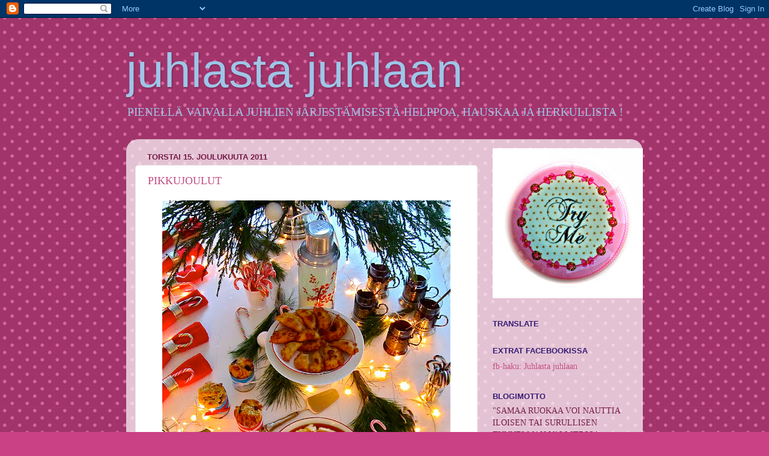

--- FILE ---
content_type: text/html; charset=UTF-8
request_url: https://juhlaopas.blogspot.com/2011/12/
body_size: 21374
content:
<!DOCTYPE html>
<html class='v2' dir='ltr' lang='fi'>
<head>
<link href='https://www.blogger.com/static/v1/widgets/335934321-css_bundle_v2.css' rel='stylesheet' type='text/css'/>
<meta content='width=1100' name='viewport'/>
<meta content='text/html; charset=UTF-8' http-equiv='Content-Type'/>
<meta content='blogger' name='generator'/>
<link href='https://juhlaopas.blogspot.com/favicon.ico' rel='icon' type='image/x-icon'/>
<link href='http://juhlaopas.blogspot.com/2011/12/' rel='canonical'/>
<link rel="alternate" type="application/atom+xml" title="juhlasta juhlaan - Atom" href="https://juhlaopas.blogspot.com/feeds/posts/default" />
<link rel="alternate" type="application/rss+xml" title="juhlasta juhlaan - RSS" href="https://juhlaopas.blogspot.com/feeds/posts/default?alt=rss" />
<link rel="service.post" type="application/atom+xml" title="juhlasta juhlaan - Atom" href="https://www.blogger.com/feeds/2315445252020435531/posts/default" />
<!--Can't find substitution for tag [blog.ieCssRetrofitLinks]-->
<meta content='http://juhlaopas.blogspot.com/2011/12/' property='og:url'/>
<meta content='juhlasta juhlaan' property='og:title'/>
<meta content='PIENELLÄ VAIVALLA JUHLIEN JÄRJESTÄMISESTÄ HELPPOA, HAUSKAA JA HERKULLISTA !' property='og:description'/>
<title>juhlasta juhlaan: joulukuuta 2011</title>
<style id='page-skin-1' type='text/css'><!--
/*-----------------------------------------------
Blogger Template Style
Name:     Picture Window
Designer: Blogger
URL:      www.blogger.com
----------------------------------------------- */
/* Content
----------------------------------------------- */
body {
font: normal normal 16px Georgia, Utopia, 'Palatino Linotype', Palatino, serif;;
color: #741b47;
background: #ca4186 url(//themes.googleusercontent.com/image?id=0BwVBOzw_-hbMNTQ3ODdjYmYtM2Q1Mi00MjBiLTlkNjgtZjIxMGMyYWVjYmYz) repeat scroll top center /* Credit: Ollustrator (http://www.istockphoto.com/googleimages.php?id=9505737&platform=blogger) */;
}
html body .region-inner {
min-width: 0;
max-width: 100%;
width: auto;
}
.content-outer {
font-size: 90%;
}
a:link {
text-decoration:none;
color: #c44e82;
}
a:visited {
text-decoration:none;
color: #d583a7;
}
a:hover {
text-decoration:underline;
color: #ff59b0;
}
.content-outer {
background: transparent none repeat scroll top left;
-moz-border-radius: 0;
-webkit-border-radius: 0;
-goog-ms-border-radius: 0;
border-radius: 0;
-moz-box-shadow: 0 0 0 rgba(0, 0, 0, .15);
-webkit-box-shadow: 0 0 0 rgba(0, 0, 0, .15);
-goog-ms-box-shadow: 0 0 0 rgba(0, 0, 0, .15);
box-shadow: 0 0 0 rgba(0, 0, 0, .15);
margin: 20px auto;
}
.content-inner {
padding: 0;
}
/* Header
----------------------------------------------- */
.header-outer {
background: transparent none repeat-x scroll top left;
_background-image: none;
color: #9fc5e8;
-moz-border-radius: 0;
-webkit-border-radius: 0;
-goog-ms-border-radius: 0;
border-radius: 0;
}
.Header img, .Header #header-inner {
-moz-border-radius: 0;
-webkit-border-radius: 0;
-goog-ms-border-radius: 0;
border-radius: 0;
}
.header-inner .Header .titlewrapper,
.header-inner .Header .descriptionwrapper {
padding-left: 0;
padding-right: 0;
}
.Header h1 {
font: normal normal 80px Verdana, Geneva, sans-serif;;
text-shadow: 1px 1px 3px rgba(0, 0, 0, 0.3);
}
.Header h1 a {
color: #9fc5e8;
}
.Header .description {
font-size: 130%;
}
/* Tabs
----------------------------------------------- */
.tabs-inner {
margin: .5em 20px 0;
padding: 0;
}
.tabs-inner .section {
margin: 0;
}
.tabs-inner .widget ul {
padding: 0;
background: transparent none repeat scroll bottom;
-moz-border-radius: 0;
-webkit-border-radius: 0;
-goog-ms-border-radius: 0;
border-radius: 0;
}
.tabs-inner .widget li {
border: none;
}
.tabs-inner .widget li a {
display: inline-block;
padding: .5em 1em;
margin-right: .25em;
color: #3d85c6;
font: normal normal 15px Arial, Tahoma, Helvetica, FreeSans, sans-serif;
-moz-border-radius: 10px 10px 0 0;
-webkit-border-top-left-radius: 10px;
-webkit-border-top-right-radius: 10px;
-goog-ms-border-radius: 10px 10px 0 0;
border-radius: 10px 10px 0 0;
background: transparent url(https://resources.blogblog.com/blogblog/data/1kt/transparent/black50.png) repeat scroll top left;
border-right: 1px solid transparent;
}
.tabs-inner .widget li:first-child a {
padding-left: 1.25em;
-moz-border-radius-topleft: 10px;
-moz-border-radius-bottomleft: 0;
-webkit-border-top-left-radius: 10px;
-webkit-border-bottom-left-radius: 0;
-goog-ms-border-top-left-radius: 10px;
-goog-ms-border-bottom-left-radius: 0;
border-top-left-radius: 10px;
border-bottom-left-radius: 0;
}
.tabs-inner .widget li.selected a,
.tabs-inner .widget li a:hover {
position: relative;
z-index: 1;
background: transparent url(https://resources.blogblog.com/blogblog/data/1kt/transparent/white80.png) repeat scroll bottom;
color: #741b47;
-moz-box-shadow: 0 0 3px rgba(0, 0, 0, .15);
-webkit-box-shadow: 0 0 3px rgba(0, 0, 0, .15);
-goog-ms-box-shadow: 0 0 3px rgba(0, 0, 0, .15);
box-shadow: 0 0 3px rgba(0, 0, 0, .15);
}
/* Headings
----------------------------------------------- */
h2 {
font: bold normal 13px Arial, Tahoma, Helvetica, FreeSans, sans-serif;
text-transform: uppercase;
color: #351c75;
margin: .5em 0;
}
/* Main
----------------------------------------------- */
.main-outer {
background: transparent url(https://resources.blogblog.com/blogblog/data/1kt/transparent/white80.png) repeat scroll top left;
-moz-border-radius: 20px 20px 0 0;
-webkit-border-top-left-radius: 20px;
-webkit-border-top-right-radius: 20px;
-webkit-border-bottom-left-radius: 0;
-webkit-border-bottom-right-radius: 0;
-goog-ms-border-radius: 20px 20px 0 0;
border-radius: 20px 20px 0 0;
-moz-box-shadow: 0 1px 3px rgba(0, 0, 0, .15);
-webkit-box-shadow: 0 1px 3px rgba(0, 0, 0, .15);
-goog-ms-box-shadow: 0 1px 3px rgba(0, 0, 0, .15);
box-shadow: 0 1px 3px rgba(0, 0, 0, .15);
}
.main-inner {
padding: 15px 20px 20px;
}
.main-inner .column-center-inner {
padding: 0 0;
}
.main-inner .column-left-inner {
padding-left: 0;
}
.main-inner .column-right-inner {
padding-right: 0;
}
/* Posts
----------------------------------------------- */
h3.post-title {
margin: 0;
font: normal normal 18px Georgia, Utopia, 'Palatino Linotype', Palatino, serif;;
}
.comments h4 {
margin: 1em 0 0;
font: normal normal 18px Georgia, Utopia, 'Palatino Linotype', Palatino, serif;;
}
.date-header span {
color: #741b47;
}
.post-outer {
background-color: #ffffff;
border: solid 1px #e7e7e7;
-moz-border-radius: 5px;
-webkit-border-radius: 5px;
border-radius: 5px;
-goog-ms-border-radius: 5px;
padding: 15px 20px;
margin: 0 -20px 20px;
}
.post-body {
line-height: 1.4;
font-size: 110%;
position: relative;
}
.post-header {
margin: 0 0 1.5em;
color: #acacac;
line-height: 1.6;
}
.post-footer {
margin: .5em 0 0;
color: #acacac;
line-height: 1.6;
}
#blog-pager {
font-size: 140%
}
#comments .comment-author {
padding-top: 1.5em;
border-top: dashed 1px #ccc;
border-top: dashed 1px rgba(128, 128, 128, .5);
background-position: 0 1.5em;
}
#comments .comment-author:first-child {
padding-top: 0;
border-top: none;
}
.avatar-image-container {
margin: .2em 0 0;
}
/* Comments
----------------------------------------------- */
.comments .comments-content .icon.blog-author {
background-repeat: no-repeat;
background-image: url([data-uri]);
}
.comments .comments-content .loadmore a {
border-top: 1px solid #ff59b0;
border-bottom: 1px solid #ff59b0;
}
.comments .continue {
border-top: 2px solid #ff59b0;
}
/* Widgets
----------------------------------------------- */
.widget ul, .widget #ArchiveList ul.flat {
padding: 0;
list-style: none;
}
.widget ul li, .widget #ArchiveList ul.flat li {
border-top: dashed 1px #ccc;
border-top: dashed 1px rgba(128, 128, 128, .5);
}
.widget ul li:first-child, .widget #ArchiveList ul.flat li:first-child {
border-top: none;
}
.widget .post-body ul {
list-style: disc;
}
.widget .post-body ul li {
border: none;
}
/* Footer
----------------------------------------------- */
.footer-outer {
color:#d7d7d7;
background: transparent url(https://resources.blogblog.com/blogblog/data/1kt/transparent/black50.png) repeat scroll top left;
-moz-border-radius: 0 0 20px 20px;
-webkit-border-top-left-radius: 0;
-webkit-border-top-right-radius: 0;
-webkit-border-bottom-left-radius: 20px;
-webkit-border-bottom-right-radius: 20px;
-goog-ms-border-radius: 0 0 20px 20px;
border-radius: 0 0 20px 20px;
-moz-box-shadow: 0 1px 3px rgba(0, 0, 0, .15);
-webkit-box-shadow: 0 1px 3px rgba(0, 0, 0, .15);
-goog-ms-box-shadow: 0 1px 3px rgba(0, 0, 0, .15);
box-shadow: 0 1px 3px rgba(0, 0, 0, .15);
}
.footer-inner {
padding: 10px 20px 20px;
}
.footer-outer a {
color: #f1aed2;
}
.footer-outer a:visited {
color: #f191b4;
}
.footer-outer a:hover {
color: #ff59b0;
}
.footer-outer .widget h2 {
color: #bababa;
}
/* Mobile
----------------------------------------------- */
html body.mobile {
height: auto;
}
html body.mobile {
min-height: 480px;
background-size: 100% auto;
}
.mobile .body-fauxcolumn-outer {
background: transparent none repeat scroll top left;
}
html .mobile .mobile-date-outer, html .mobile .blog-pager {
border-bottom: none;
background: transparent url(https://resources.blogblog.com/blogblog/data/1kt/transparent/white80.png) repeat scroll top left;
margin-bottom: 10px;
}
.mobile .date-outer {
background: transparent url(https://resources.blogblog.com/blogblog/data/1kt/transparent/white80.png) repeat scroll top left;
}
.mobile .header-outer, .mobile .main-outer,
.mobile .post-outer, .mobile .footer-outer {
-moz-border-radius: 0;
-webkit-border-radius: 0;
-goog-ms-border-radius: 0;
border-radius: 0;
}
.mobile .content-outer,
.mobile .main-outer,
.mobile .post-outer {
background: inherit;
border: none;
}
.mobile .content-outer {
font-size: 100%;
}
.mobile-link-button {
background-color: #c44e82;
}
.mobile-link-button a:link, .mobile-link-button a:visited {
color: #ffffff;
}
.mobile-index-contents {
color: #741b47;
}
.mobile .tabs-inner .PageList .widget-content {
background: transparent url(https://resources.blogblog.com/blogblog/data/1kt/transparent/white80.png) repeat scroll bottom;
color: #741b47;
}
.mobile .tabs-inner .PageList .widget-content .pagelist-arrow {
border-left: 1px solid transparent;
}

--></style>
<style id='template-skin-1' type='text/css'><!--
body {
min-width: 860px;
}
.content-outer, .content-fauxcolumn-outer, .region-inner {
min-width: 860px;
max-width: 860px;
_width: 860px;
}
.main-inner .columns {
padding-left: 0px;
padding-right: 260px;
}
.main-inner .fauxcolumn-center-outer {
left: 0px;
right: 260px;
/* IE6 does not respect left and right together */
_width: expression(this.parentNode.offsetWidth -
parseInt("0px") -
parseInt("260px") + 'px');
}
.main-inner .fauxcolumn-left-outer {
width: 0px;
}
.main-inner .fauxcolumn-right-outer {
width: 260px;
}
.main-inner .column-left-outer {
width: 0px;
right: 100%;
margin-left: -0px;
}
.main-inner .column-right-outer {
width: 260px;
margin-right: -260px;
}
#layout {
min-width: 0;
}
#layout .content-outer {
min-width: 0;
width: 800px;
}
#layout .region-inner {
min-width: 0;
width: auto;
}
body#layout div.add_widget {
padding: 8px;
}
body#layout div.add_widget a {
margin-left: 32px;
}
--></style>
<style>
    body {background-image:url(\/\/themes.googleusercontent.com\/image?id=0BwVBOzw_-hbMNTQ3ODdjYmYtM2Q1Mi00MjBiLTlkNjgtZjIxMGMyYWVjYmYz);}
    
@media (max-width: 200px) { body {background-image:url(\/\/themes.googleusercontent.com\/image?id=0BwVBOzw_-hbMNTQ3ODdjYmYtM2Q1Mi00MjBiLTlkNjgtZjIxMGMyYWVjYmYz&options=w200);}}
@media (max-width: 400px) and (min-width: 201px) { body {background-image:url(\/\/themes.googleusercontent.com\/image?id=0BwVBOzw_-hbMNTQ3ODdjYmYtM2Q1Mi00MjBiLTlkNjgtZjIxMGMyYWVjYmYz&options=w400);}}
@media (max-width: 800px) and (min-width: 401px) { body {background-image:url(\/\/themes.googleusercontent.com\/image?id=0BwVBOzw_-hbMNTQ3ODdjYmYtM2Q1Mi00MjBiLTlkNjgtZjIxMGMyYWVjYmYz&options=w800);}}
@media (max-width: 1200px) and (min-width: 801px) { body {background-image:url(\/\/themes.googleusercontent.com\/image?id=0BwVBOzw_-hbMNTQ3ODdjYmYtM2Q1Mi00MjBiLTlkNjgtZjIxMGMyYWVjYmYz&options=w1200);}}
/* Last tag covers anything over one higher than the previous max-size cap. */
@media (min-width: 1201px) { body {background-image:url(\/\/themes.googleusercontent.com\/image?id=0BwVBOzw_-hbMNTQ3ODdjYmYtM2Q1Mi00MjBiLTlkNjgtZjIxMGMyYWVjYmYz&options=w1600);}}
  </style>
<link href='https://www.blogger.com/dyn-css/authorization.css?targetBlogID=2315445252020435531&amp;zx=2f06b3a5-a3f3-441d-905c-7b6f03db8628' media='none' onload='if(media!=&#39;all&#39;)media=&#39;all&#39;' rel='stylesheet'/><noscript><link href='https://www.blogger.com/dyn-css/authorization.css?targetBlogID=2315445252020435531&amp;zx=2f06b3a5-a3f3-441d-905c-7b6f03db8628' rel='stylesheet'/></noscript>
<meta name='google-adsense-platform-account' content='ca-host-pub-1556223355139109'/>
<meta name='google-adsense-platform-domain' content='blogspot.com'/>

</head>
<body class='loading variant-open'>
<div class='navbar section' id='navbar' name='Navigointipalkki'><div class='widget Navbar' data-version='1' id='Navbar1'><script type="text/javascript">
    function setAttributeOnload(object, attribute, val) {
      if(window.addEventListener) {
        window.addEventListener('load',
          function(){ object[attribute] = val; }, false);
      } else {
        window.attachEvent('onload', function(){ object[attribute] = val; });
      }
    }
  </script>
<div id="navbar-iframe-container"></div>
<script type="text/javascript" src="https://apis.google.com/js/platform.js"></script>
<script type="text/javascript">
      gapi.load("gapi.iframes:gapi.iframes.style.bubble", function() {
        if (gapi.iframes && gapi.iframes.getContext) {
          gapi.iframes.getContext().openChild({
              url: 'https://www.blogger.com/navbar/2315445252020435531?origin\x3dhttps://juhlaopas.blogspot.com',
              where: document.getElementById("navbar-iframe-container"),
              id: "navbar-iframe"
          });
        }
      });
    </script><script type="text/javascript">
(function() {
var script = document.createElement('script');
script.type = 'text/javascript';
script.src = '//pagead2.googlesyndication.com/pagead/js/google_top_exp.js';
var head = document.getElementsByTagName('head')[0];
if (head) {
head.appendChild(script);
}})();
</script>
</div></div>
<div class='body-fauxcolumns'>
<div class='fauxcolumn-outer body-fauxcolumn-outer'>
<div class='cap-top'>
<div class='cap-left'></div>
<div class='cap-right'></div>
</div>
<div class='fauxborder-left'>
<div class='fauxborder-right'></div>
<div class='fauxcolumn-inner'>
</div>
</div>
<div class='cap-bottom'>
<div class='cap-left'></div>
<div class='cap-right'></div>
</div>
</div>
</div>
<div class='content'>
<div class='content-fauxcolumns'>
<div class='fauxcolumn-outer content-fauxcolumn-outer'>
<div class='cap-top'>
<div class='cap-left'></div>
<div class='cap-right'></div>
</div>
<div class='fauxborder-left'>
<div class='fauxborder-right'></div>
<div class='fauxcolumn-inner'>
</div>
</div>
<div class='cap-bottom'>
<div class='cap-left'></div>
<div class='cap-right'></div>
</div>
</div>
</div>
<div class='content-outer'>
<div class='content-cap-top cap-top'>
<div class='cap-left'></div>
<div class='cap-right'></div>
</div>
<div class='fauxborder-left content-fauxborder-left'>
<div class='fauxborder-right content-fauxborder-right'></div>
<div class='content-inner'>
<header>
<div class='header-outer'>
<div class='header-cap-top cap-top'>
<div class='cap-left'></div>
<div class='cap-right'></div>
</div>
<div class='fauxborder-left header-fauxborder-left'>
<div class='fauxborder-right header-fauxborder-right'></div>
<div class='region-inner header-inner'>
<div class='header section' id='header' name='Otsikko'><div class='widget Header' data-version='1' id='Header1'>
<div id='header-inner'>
<div class='titlewrapper'>
<h1 class='title'>
<a href='https://juhlaopas.blogspot.com/'>
juhlasta juhlaan
</a>
</h1>
</div>
<div class='descriptionwrapper'>
<p class='description'><span>PIENELLÄ VAIVALLA JUHLIEN JÄRJESTÄMISESTÄ HELPPOA, HAUSKAA JA HERKULLISTA !</span></p>
</div>
</div>
</div></div>
</div>
</div>
<div class='header-cap-bottom cap-bottom'>
<div class='cap-left'></div>
<div class='cap-right'></div>
</div>
</div>
</header>
<div class='tabs-outer'>
<div class='tabs-cap-top cap-top'>
<div class='cap-left'></div>
<div class='cap-right'></div>
</div>
<div class='fauxborder-left tabs-fauxborder-left'>
<div class='fauxborder-right tabs-fauxborder-right'></div>
<div class='region-inner tabs-inner'>
<div class='tabs no-items section' id='crosscol' name='Kaikki sarakkeet'></div>
<div class='tabs no-items section' id='crosscol-overflow' name='Cross-Column 2'></div>
</div>
</div>
<div class='tabs-cap-bottom cap-bottom'>
<div class='cap-left'></div>
<div class='cap-right'></div>
</div>
</div>
<div class='main-outer'>
<div class='main-cap-top cap-top'>
<div class='cap-left'></div>
<div class='cap-right'></div>
</div>
<div class='fauxborder-left main-fauxborder-left'>
<div class='fauxborder-right main-fauxborder-right'></div>
<div class='region-inner main-inner'>
<div class='columns fauxcolumns'>
<div class='fauxcolumn-outer fauxcolumn-center-outer'>
<div class='cap-top'>
<div class='cap-left'></div>
<div class='cap-right'></div>
</div>
<div class='fauxborder-left'>
<div class='fauxborder-right'></div>
<div class='fauxcolumn-inner'>
</div>
</div>
<div class='cap-bottom'>
<div class='cap-left'></div>
<div class='cap-right'></div>
</div>
</div>
<div class='fauxcolumn-outer fauxcolumn-left-outer'>
<div class='cap-top'>
<div class='cap-left'></div>
<div class='cap-right'></div>
</div>
<div class='fauxborder-left'>
<div class='fauxborder-right'></div>
<div class='fauxcolumn-inner'>
</div>
</div>
<div class='cap-bottom'>
<div class='cap-left'></div>
<div class='cap-right'></div>
</div>
</div>
<div class='fauxcolumn-outer fauxcolumn-right-outer'>
<div class='cap-top'>
<div class='cap-left'></div>
<div class='cap-right'></div>
</div>
<div class='fauxborder-left'>
<div class='fauxborder-right'></div>
<div class='fauxcolumn-inner'>
</div>
</div>
<div class='cap-bottom'>
<div class='cap-left'></div>
<div class='cap-right'></div>
</div>
</div>
<!-- corrects IE6 width calculation -->
<div class='columns-inner'>
<div class='column-center-outer'>
<div class='column-center-inner'>
<div class='main section' id='main' name='Ensisijainen'><div class='widget Blog' data-version='1' id='Blog1'>
<div class='blog-posts hfeed'>

          <div class="date-outer">
        
<h2 class='date-header'><span>torstai 15. joulukuuta 2011</span></h2>

          <div class="date-posts">
        
<div class='post-outer'>
<div class='post hentry uncustomized-post-template' itemprop='blogPost' itemscope='itemscope' itemtype='http://schema.org/BlogPosting'>
<meta content='https://blogger.googleusercontent.com/img/b/R29vZ2xl/AVvXsEjfDbhto5Ax0sXYTcp1oERrWHvU-xFiRvt0nPS5qY5oVYC46BQha4MJ2h2UqFpx4a2E7dstfrPUnNFoFwCjXSUbS65aXRnGQd64PTxQiNMJFYwm-vZKnI0x5C8hh68mwlxk2DUC1tJxHc4/s640/IMG_3611.jpg' itemprop='image_url'/>
<meta content='2315445252020435531' itemprop='blogId'/>
<meta content='3998015592742919937' itemprop='postId'/>
<a name='3998015592742919937'></a>
<h3 class='post-title entry-title' itemprop='name'>
<a href='https://juhlaopas.blogspot.com/2011/12/pikkujouut.html'>PIKKUJOULUT</a>
</h3>
<div class='post-header'>
<div class='post-header-line-1'></div>
</div>
<div class='post-body entry-content' id='post-body-3998015592742919937' itemprop='description articleBody'>
<div class="separator" style="clear: both; text-align: center;"><a href="https://blogger.googleusercontent.com/img/b/R29vZ2xl/AVvXsEjfDbhto5Ax0sXYTcp1oERrWHvU-xFiRvt0nPS5qY5oVYC46BQha4MJ2h2UqFpx4a2E7dstfrPUnNFoFwCjXSUbS65aXRnGQd64PTxQiNMJFYwm-vZKnI0x5C8hh68mwlxk2DUC1tJxHc4/s1600/IMG_3611.jpg" imageanchor="1" style="margin-left: 1em; margin-right: 1em;"><img border="0" height="640" src="https://blogger.googleusercontent.com/img/b/R29vZ2xl/AVvXsEjfDbhto5Ax0sXYTcp1oERrWHvU-xFiRvt0nPS5qY5oVYC46BQha4MJ2h2UqFpx4a2E7dstfrPUnNFoFwCjXSUbS65aXRnGQd64PTxQiNMJFYwm-vZKnI0x5C8hh68mwlxk2DUC1tJxHc4/s640/IMG_3611.jpg" width="480" /></a></div><br />
"ELÄMÄ ON NIIN LYHYT, ETTEI MEIDÄN PITÄISI KATSELLA LIIAN KAUAS NIIN TAAKSE KUIN ETEENKÄÄN PÄIN...MIETTIKÄÄ SIIS, KUINKA ONNI SAADAAN LIITETYKSI LASIIN JA LAUTASEEN."<br />
Grimod de la Reyniére<br />
<br />
Pikkujoulusesonki vetelee viimeisiään, tekisi jo mieli keskittyä siihen oikeaan jouluun, vielä olisi kuitenkin yhdet illanistujaiset kalenterissa. Pipareista ja glögistä saa joulun aikaan helposti yliannostuksen, nyt pitäisi keksiä jotain täysin erilaista, kuitenkin jollain tavoin jouluun liittyvää...<br />
<br />
Miten olisi kansainvälinen joulupöytä; empanadat toisivat tervehdyksen Etelä-Amerikasta, maksapateesta saisi mukaan ranskalaista aksenttia ja creme caramel toivottaisi hyvää joulua espanjalaisittain. Mini-panettonet muistuttaisivat Italiasta, rocky road veisi makunystyrät Pohjois-Amerikkaan, trifle kuppien jäljet johtaisivat Englantiin... ja lohiletut palauttaisivat juhlaväen sitten makumatkalta takaisin kotikulmille.<br />
<br />
HERKULLISTA &nbsp;JOULUNAIKAA &nbsp;KAIKILLE &nbsp;LUKIJOILLE &nbsp;!<br />
<br />
ps. Tämän vuoden juhlat on nyt juhlittu ja on aika palata takaisin arkeen.<br />
Vuoden mittainen JUHLASTA JUHLAAN projekti päättyy.<br />
Kiitos kaikille vieraille ja viereilijoille, ilman teitä ei olisi ollut ensimmäistäkään kekkeriä, vieraathan ne loppujen lopuksi tekevät juhlasta oikean juhlan !<br />
<br />
Arkisempia tarinoita samasta keittiöstä löytyy osoitteista:<br />
http://isoaidinreseptilla.blogspot.com<br />
http://finlandtaste.blogspot.com<br />
<br />
<br />
<br />
___PIKKUJOULUN NOUTOPÖYTÄ- MENÚ__<br />
<br />
MAKSAPATEE<br />
EMPANADA-PIIRAKAT<br />
LOHILETUT<br />
KARDEMUMMA-CREME CARAMEL<br />
ROCKY ROAD<br />
MINI-PANNETTONET<br />
TRIFFLE-TONTUT<br />
________________________________<br />
<br />
<br />
<div class="separator" style="clear: both; text-align: center;"><a href="https://blogger.googleusercontent.com/img/b/R29vZ2xl/AVvXsEjm1qhWw1T4qxHuBNx0zsEf8N3zXYxuJVmQfG6XThCvbJOAZnWxQSeAZwuqKUS2nJslmm3RJGM5IggHNudUkZVNOC5MZwyXBtuvMkPe4yl-Yz2pjZcvtg6QRuGopR6wDNnLRqXfSlDQ5pU/s1600/IMG_3696.jpg" imageanchor="1" style="margin-left: 1em; margin-right: 1em;"><img border="0" height="400" src="https://blogger.googleusercontent.com/img/b/R29vZ2xl/AVvXsEjm1qhWw1T4qxHuBNx0zsEf8N3zXYxuJVmQfG6XThCvbJOAZnWxQSeAZwuqKUS2nJslmm3RJGM5IggHNudUkZVNOC5MZwyXBtuvMkPe4yl-Yz2pjZcvtg6QRuGopR6wDNnLRqXfSlDQ5pU/s400/IMG_3696.jpg" width="300" /></a></div><br />
MAKSAPATEE<br />
<br />
1 sipuli<br />
150 g voita<br />
1 rkl timjaminlehtisilppua<br />
1/2 tl jauhettua muskottia<br />
1/2 jauhettua korianteria<br />
1/4 tl jauhettua neilikkaa<br />
1/2 tl jauhettua valkopippuria<br />
300 g broilerin maksaa<br />
1/2 dl konjakkia<br />
suolaa<br />
mustapippuria<br />
100-150 g voisulaa kanneksi<br />
<br />
Kuori ja silppua sipuli. Sulata voi pannulla, kuullota sipulisilppua ja lisää mausteet, maksa sekä puolet konjakista. Paista miedolla lämmöllä kunnes maksan pinta ruskistuu, mutta sisus jää vielä punertavaksi ja pehmeäksi. Jauha seos tehosekoittimella tasaiseksi tahnaksi, mausta suolalla ja pippurilla. Sekoita loput konkakista maksatahnaan.<br />
<br />
Lusikoi maksapatee tarjoiluvuokaan, kaada kanneksi voisulaa. Nosta jäähtyneenä jääkaappiin. Tarjoa rapeakuorisen leivän tai ruiskeksien kanssa.<br />
<br />
________________________________<br />
<br />
<div class="separator" style="clear: both; text-align: center;"><a href="https://blogger.googleusercontent.com/img/b/R29vZ2xl/AVvXsEhxT29m40QRsHAv1IySsDLaMAdSH3yvuRWhbfknCVlf4i2S9v4WiFF3eKIrbq_M9pjZbZlvUAtbU9wYSg2b_E8_0eKO4e3Sz6b8ah7Rgy9znGOYgKduc0fbh-8pIbRcsVufX09G1iicm7M/s1600/IMG_3713.jpg" imageanchor="1" style="margin-left: 1em; margin-right: 1em;"><img border="0" height="400" src="https://blogger.googleusercontent.com/img/b/R29vZ2xl/AVvXsEhxT29m40QRsHAv1IySsDLaMAdSH3yvuRWhbfknCVlf4i2S9v4WiFF3eKIrbq_M9pjZbZlvUAtbU9wYSg2b_E8_0eKO4e3Sz6b8ah7Rgy9znGOYgKduc0fbh-8pIbRcsVufX09G1iicm7M/s400/IMG_3713.jpg" width="300" /></a></div><br />
EMPANADA-PIIRAKAT<br />
<br />
kuoritaikina:<br />
250 g vehnäjauhoja + ylimääräistä leivinalustan jauhottamiseen<br />
1/2 tl suolaa<br />
100 g voita<br />
3-5 rkl vettä<br />
<br />
täyte:<br />
1-2 perunaa<br />
1 sipuli<br />
1 vihreä chili<br />
300g (1 tölkki) makeaa tölkkimaissia<br />
200 g pehmeää vuohenjuustoa<br />
1 rkl meiraminlehtisilppua<br />
1/2 tl paprikajauhetta<br />
jauhettua mustapippuria<br />
<br />
lisäksi tarvitset pyöreän piparimuotin (tai juomalasin), ja rypsiöljyä paistamiseen<br />
<br />
Kuori ja keitä perunat kypsiksi. Leikkaa jäähtyneet perunat kuutioiksi, kuori ja silppua sipuli, poista chilistä kanta ja siemenet, silppua malto. Kuullota sipuli- ja chilisilppua pannulla, valuta maissi ja kuutioi &nbsp;vuohenjuusto. Yhdistä kaikki täyteainekset kulhossa, mausta suolalla ja pippurilla.<br />
<br />
Mittaa jauhot toiseen kulhoon, sulata voi ja kaada jauhojen sekaan. Lisää vettä niin paljon että taikinasta tulee pehmeää, mutta on edelleen kiinteää. Alusta taikinaa hetki, kääri se talouskelmun sisään ja jätä tekeytymään huoneenlämpöön puoleksi tunniksi.<br />
<br />
Jauhota leivinalusta ja kauli taikina levyksi. Paina taikinasta pyörylöitä pyöreällä piparimuotilla (tai juomalasin reunalla), nosta jokaisen päälle teelusikallinen täytettä ja taita pyörykkä kahtia täytteen yli. Purista reunasaumat tiukasti kiinni. Nosta valmiit piirakat jääkaappiin odottamaan paistamista.<br />
<br />
Kuumenna öljy syvässä kattilassa 190 asteiseksi (leipäkuutio ruskistuu 40 sekunnissa). Uppopaista piirakat kullanruskeisi, käännä kerran. Nosta valmiit piirakat heteksi talouspaperin päälle valumaan.<br />
<br />
_____________________________________________<br />
<br />
<div class="separator" style="clear: both; text-align: center;"><a href="https://blogger.googleusercontent.com/img/b/R29vZ2xl/AVvXsEgiUxL_EXh1_4bNdrdfPVoWMM-TLtqBxtXw61GDim9ZgbMe9ySpvgswR-WDewwfNMtpIc-1uWC0BXTa2-djWRAcGmq50SjfIs8ZWHL1egqbVWl9P0iGtcHftP98w0fkkf04NdowO-rfKMQ/s1600/IMG_3631.jpg" imageanchor="1" style="margin-left: 1em; margin-right: 1em;"><img border="0" height="400" src="https://blogger.googleusercontent.com/img/b/R29vZ2xl/AVvXsEgiUxL_EXh1_4bNdrdfPVoWMM-TLtqBxtXw61GDim9ZgbMe9ySpvgswR-WDewwfNMtpIc-1uWC0BXTa2-djWRAcGmq50SjfIs8ZWHL1egqbVWl9P0iGtcHftP98w0fkkf04NdowO-rfKMQ/s400/IMG_3631.jpg" width="300" /></a></div><br />
LOHILETUT<br />
<br />
lettutaikina:<br />
4 dl vettä<br />
2 kananmunaa<br />
3 dl vehnäjauhoja<br />
2 rkl rypsiöljyä + ylimääräistä lettujen paistamiseen<br />
ripaus suolaa<br />
<br />
täyte:<br />
2 rkl kaprista<br />
2 rkl tillisilppua<br />
1 rkl hienoksiraastettua sitruunan kuorta<br />
2 tl sitruunamehua<br />
300 g creme fraiche ranskankermaa (hyla/Valio)<br />
200 g kylmäsavulohisiivuja<br />
<br />
lisäksi tarvitset irtopojakakkuvuoan<br />
<br />
Vatkaa vesi ja munat sekaisin, lisää jauhot ja öljy, ripauta sekaan suolaa. Anna taikinan tekeytyä hetki ennen lettujen paistamista. Kuumenna öljyä pannulla ja paista taikinasta irtopohjakakkuvuoan kokoisia &nbsp;lettuja. ( Tästä tulee 8 kpl 18 cm kakkuvuoan kokoisia lettuja, voit huoletta heittää pari ensimmäistä sekunda kappaletta roskiin, tai syödä ne, taikinasta tulee enemmän lettuja kuin reseptissä tarvitaan).<br />
<br />
Silppua kaprikset ja tilli. Raasta sitruunan kuori ja purista mehu. Sekoita kulhossa kaprikset, tilli, sitruunan kuoriraaste, mehu ja 250 g ranskankermaa.<br />
<br />
Nosta irtopohjavuoan pohjalle lettu, levitä kerros ranskankermaseosta, sitten lohta, ja jatka samaan tyyliin kunnes kaikki ainekset on käytetty. Anna lettukakun tekeytyä jääaapissa ainakin puoli tuntia, mieluiten yön yli. Nosta lettukakku vuoasta ja leikkaa terävällä veitsellä neliön muotoisiksi annospaloiksi. koristele<br />
jäljellä olevalla ranskankermalla ja tillinoksilla. (Tilli nuukahtaa aika nopeasti, koristeet kannattaa väsätä vasta juuri ennen tarjoamista.)<br />
_______________________________<br />
<br />
<div class="separator" style="clear: both; text-align: center;"><a href="https://blogger.googleusercontent.com/img/b/R29vZ2xl/AVvXsEj1-BGI1ULm3ZOqwv8t6rgRHHjk_bV5vNR_YlcDczTUn2Rx7mQvgMVavLrRQX2dfSoupRjgywFZ7SnnL1BCZX2nPrF1mrYqJuX0ag0xQGoF6IRKPlFDthca0j8YCkMAFlksT4_S8mPABTM/s1600/IMG_3644.JPG" imageanchor="1" style="margin-left: 1em; margin-right: 1em;"><img border="0" height="300" src="https://blogger.googleusercontent.com/img/b/R29vZ2xl/AVvXsEj1-BGI1ULm3ZOqwv8t6rgRHHjk_bV5vNR_YlcDczTUn2Rx7mQvgMVavLrRQX2dfSoupRjgywFZ7SnnL1BCZX2nPrF1mrYqJuX0ag0xQGoF6IRKPlFDthca0j8YCkMAFlksT4_S8mPABTM/s400/IMG_3644.JPG" width="400" /></a></div><br />
KARDEMUMMA-CREME CARAMEL<br />
<br />
2 dl sokeria vuoan kuorruttamiseen<br />
5 dl kevytkermaa<br />
1 vaniljatanko<br />
4 kananmunaa<br />
1 kananmunan keltuainen<br />
1/2 tl jauhettua kardemummaa<br />
3/4 dl sokeria<br />
<br />
lisäksi tarvitset uuninkestävän korkeareunaisen pyöreän vuoan (esim. piirakkavuoka) ja vielä syvemmän &nbsp;uunivuoan, (tai uunipellin) minkä sisään edellinen vuoka mahtuu vesihauteeseen<br />
<br />
Sulata kuorrutussokeri kattilassa. Kun liemi muuttuu kullankeltaiseksi, kaada seos vuoan pohjalle ja kääntele niin että sokeri vuoraa pohjan ja reunat.<br />
<br />
Kuumenna kerma ja halkaistu vaniljatanko melkein kiehuvaksi. Nosta kattila liedeltä, poista vanilja, lisää kardemumma, sokeri ja munat. Vatkaa seos tasaiseksi ja kaada vuokaan.<br />
<br />
Nosta vuoka suurempaan uunivuokaan ja kaada vuokaan kuumaa vettä pienemmän vuoan puoleen väliin asti. Paista 175 asteisessa uunissa noin 50 minuuttia, kunnes vanukas hyytyy.<br />
<br />
Anna creme caramelin ensin jäähtyä huoneenlämmössä, nosta sitten jääkaappiin ainakin tunniksi ennen tarjoamista. Irrota vanukas kuljettamalla teräväkärkistä veistä vuoan reunaa pitkin, aseta tarjoululautanen tiiviisti uunivuoan päälle ja käännä vanukas nopealla liikkeellä ylösalaisin.<br />
________________________________<br />
<br />
<div class="separator" style="clear: both; text-align: center;"><a href="https://blogger.googleusercontent.com/img/b/R29vZ2xl/AVvXsEjI9v7MiI6e6JS8a3uM82LPfScCl77nF_2TL5meG_aq2X3XYsqbuGzUfiZSrlrf1qznrfE2-SSAniIdKqoR2eaaDOMfVVAKo5FnqNq8NyNK5RnnrC4DpkTXLtulCLkGh_MMAT1Aht5wSwA/s1600/IMG_3756.jpg" imageanchor="1" style="margin-left: 1em; margin-right: 1em;"><img border="0" height="400" src="https://blogger.googleusercontent.com/img/b/R29vZ2xl/AVvXsEjI9v7MiI6e6JS8a3uM82LPfScCl77nF_2TL5meG_aq2X3XYsqbuGzUfiZSrlrf1qznrfE2-SSAniIdKqoR2eaaDOMfVVAKo5FnqNq8NyNK5RnnrC4DpkTXLtulCLkGh_MMAT1Aht5wSwA/s400/IMG_3756.jpg" width="328" /></a></div><br />
ROCKY ROAD<br />
<br />
400 g tummaa taloussuklaata<br />
280-300 g vaahtokarkkeja (=1 pussi minivaahtokarkkeja 280 g / 1 pussi isoja vaahtokarkkeja 300 g)<br />
150 g kuorittuja ja rouhittuja pistaasipähkinöitä<br />
150 g kuivattuja karpaloita<br />
100 g kookoshiutaleita<br />
<br />
Sulata suklaa vesihauteessa, vuoraa suorakaiteen muotoinen vuoka leivinpaperilla. Sekoita vaahtokarkit, puolet pistaasipähkinöistä, karpalot ja kookoshiutaleet kulhossa, kaada sula suklaa päälle, möyhi pohjia myöten niin että suklaa levittyy tasaisesti ja lusikoi seos tasaisesti uunivuokaan. Ripottele pinnalle loput pistaasipäkinöistä. Nosta rocky road levy puoleksi tunniksi jääkaappiin ennen kun leikkaat sen annospaloiksi.<br />
________________________________<br />
<br />
<div class="separator" style="clear: both; text-align: center;"></div><div class="separator" style="clear: both; text-align: center;"><a href="https://blogger.googleusercontent.com/img/b/R29vZ2xl/AVvXsEjbnPySfBliZlKW8ZeEiEzuoktgAnunx0OKtfKuJd9P7fbFZgXpor0vu1eZd4GfswpnqSJDOEgKaC4Tq9SH7mm24I40_l5sVWukrsVGKbVEkVeTg-Q42EZLyRx-rCkMXlpjvS47pQMADPE/s1600/IMG_3668.JPG" imageanchor="1" style="margin-left: 1em; margin-right: 1em;"><img border="0" height="300" src="https://blogger.googleusercontent.com/img/b/R29vZ2xl/AVvXsEjbnPySfBliZlKW8ZeEiEzuoktgAnunx0OKtfKuJd9P7fbFZgXpor0vu1eZd4GfswpnqSJDOEgKaC4Tq9SH7mm24I40_l5sVWukrsVGKbVEkVeTg-Q42EZLyRx-rCkMXlpjvS47pQMADPE/s400/IMG_3668.JPG" width="400" /></a></div><br />
MINI-PANETTONET<br />
<br />
2 kananmunaa<br />
1 munankeltuainen<br />
1 tl vaniljasokeria<br />
9 dl vehnäjauhoja<br />
reilu 1 dl sokeria<br />
ripaus suolaa<br />
11g (1 pussi) kuivahiivaa<br />
2 dl maitoa, 42 asteista (reilusti kädenlämpöistä)<br />
200 g voita (huoneenlämpöistä)<br />
125 g hedelmä-pähkinä sekoitus (Pirkka)<br />
1 rkl hienoksi raastettua appelsiinin kuorta<br />
1/2 dl maitoa<br />
mantelilastuja koristeluun (ei välttämätön)<br />
<br />
lisäksi tarvitset tyhjiä alumiinisäilyketölkkejä vuoiksi, askartelupaperia ja silkkinauhoja koristeluun<br />
<br />
Pese tyhjät alumiinitölkit (10 kpl) hyvin, irrota etiketit ja hinkkaa liimakohta huolella puhtaaksi.<br />
<br />
Vatkaa munat, keltuainen ja vaniljasokeri vaahdoksi. Sekoita kuivahiiva, sokeri ja suola vehnäjauhoihin. Yhdistä lämmin maito, munaseos ja jauhot, alusta taikina kimmoisaksi ja anna nousta keittiöpyyhkeen alla tunnin ajan.<br />
<br />
Rouhi suurikokoiset pähkinät hedelmäpalojen kanssa samankokoisiksi, vaivaa hedelmä-pähkinäseos ja voi taikinaan, jaaa taikina 10 osaan ja pyöritä osat palloiksi. Tiputa jokainen pallo säilyketölkkiin, voitele pinta maidolla ja ripottele päälle mantelilastuja. Paista minipanettoneja 190 asteisessa uunissa noin 30 minuuttia, kunnes kakut kypsyvät kauttaaltaan.<br />
<br />
HUOM. Kaupan panettonet säilyvät ällistyttävän kauan myyntikelpoisina ja matkustavat Italiasta jouluksi myyntiin ympäri maailmaa, mutta nämä kotitekoiset on syötävä parin päivän sisällä leipomisesta.<br />
________________________________<br />
<br />
KUVA tulee jälkijunassa; kuvauspäivä oli, yllätys yllätys, sateinen ja pilvinen, ja valo loppui kesken kaiken...tontut pääsevät kuvaan jouluvapailla... &nbsp; &lt;:<br />
<br />
TRIFLE-TONTUT<br />
<br />
vadelmakerros:<br />
100 g pakastevadelmia<br />
1 tl sokeria<br />
1/4 tl maizenaa sekoitettuna pieneen vesitilkkaan<br />
<br />
sitruunakerros:<br />
120 g sokeria<br />
2 sitruunaa<br />
4 kananmunan keltuaista<br />
60 g voita (huoneenlämpöistä)<br />
<br />
marenkikerros:<br />
3 kananmunan valkuaista<br />
165 g sokeria<br />
<br />
lisäksi tarvitset kaasuliekittimen ja 6 snapsilasia<br />
<br />
Kuumenna vadelmat ja sokeri kiehumispisteeseen, lisää veteen sekoitettu maizena, sekoita ja keitä miedolla lämmöllä kunnes kiisseli sakeutuu. Täytä snapsilasit vadelmaseoksella puoleen väliin ja nosta jääkaappiin.<br />
<br />
Purista sitruunoista mehu ja raasta kuoret hienoksi. Yhdistä kattilassa sitruunamehu, -kuoriraaste, sokeri ja munankeltuaiset. Nosta kattila vesihauteeseen ja vatkaa seosta kunnes se alkaa sakeutua. Vatkaa sekaan voi, (varo ettei seos kuumene liikaa, muuten keltuaisista tulee munakokkelia). Lusikoi jäähtynyt sitruunaseos snapsilaseihin vadelmapohjan päälle. Nosta lasit jääkaappiin marengin valmistuksen ajaksi.<br />
<br />
Vatkaa valkuaiset vaahdoksi, mausta sokerilla. Lusikoi valkuaisvaahto suureen pakastepussiin, leikkaa kulma auki ja pursota snapsilasien päälle marengista korkea tonttuhattu. Ruskista trifletonttujen marenkihattu kaasuliekittimellä.<br />
<br />
<div class="separator" style="clear: both; text-align: center;"><a href="https://blogger.googleusercontent.com/img/b/R29vZ2xl/AVvXsEhFtKjrX1zNDp5tXlE-wq0tT0Ro5XehWhpwwMyWQZMyYEl-EeMVc97RIRXJYQFvrW7zKSBLkHGmbBOYCp3rM8c8B8ei4nDXYZeYMRWf3_jq32skujoLcqrWLGw0s0qjrIhMSH2WsDxMlKc/s1600/IMG_3482.JPG" imageanchor="1" style="margin-left: 1em; margin-right: 1em;"><img border="0" height="300" src="https://blogger.googleusercontent.com/img/b/R29vZ2xl/AVvXsEhFtKjrX1zNDp5tXlE-wq0tT0Ro5XehWhpwwMyWQZMyYEl-EeMVc97RIRXJYQFvrW7zKSBLkHGmbBOYCp3rM8c8B8ei4nDXYZeYMRWf3_jq32skujoLcqrWLGw0s0qjrIhMSH2WsDxMlKc/s400/IMG_3482.JPG" width="400" /></a></div>
<div style='clear: both;'></div>
</div>
<div class='post-footer'>
<div class='post-footer-line post-footer-line-1'>
<span class='post-author vcard'>
Lähettänyt
<span class='fn' itemprop='author' itemscope='itemscope' itemtype='http://schema.org/Person'>
<meta content='https://www.blogger.com/profile/07941794012405516685' itemprop='url'/>
<a class='g-profile' href='https://www.blogger.com/profile/07941794012405516685' rel='author' title='author profile'>
<span itemprop='name'>minttu matkaopas</span>
</a>
</span>
</span>
<span class='post-timestamp'>
klo
<meta content='http://juhlaopas.blogspot.com/2011/12/pikkujouut.html' itemprop='url'/>
<a class='timestamp-link' href='https://juhlaopas.blogspot.com/2011/12/pikkujouut.html' rel='bookmark' title='permanent link'><abbr class='published' itemprop='datePublished' title='2011-12-15T06:38:00+02:00'>6.38</abbr></a>
</span>
<span class='post-comment-link'>
<a class='comment-link' href='https://juhlaopas.blogspot.com/2011/12/pikkujouut.html#comment-form' onclick=''>
2 kommenttia:
  </a>
</span>
<span class='post-icons'>
<span class='item-control blog-admin pid-361295784'>
<a href='https://www.blogger.com/post-edit.g?blogID=2315445252020435531&postID=3998015592742919937&from=pencil' title='Muokkaa tekstiä'>
<img alt='' class='icon-action' height='18' src='https://resources.blogblog.com/img/icon18_edit_allbkg.gif' width='18'/>
</a>
</span>
</span>
<div class='post-share-buttons goog-inline-block'>
<a class='goog-inline-block share-button sb-email' href='https://www.blogger.com/share-post.g?blogID=2315445252020435531&postID=3998015592742919937&target=email' target='_blank' title='Kohteen lähettäminen sähköpostitse'><span class='share-button-link-text'>Kohteen lähettäminen sähköpostitse</span></a><a class='goog-inline-block share-button sb-blog' href='https://www.blogger.com/share-post.g?blogID=2315445252020435531&postID=3998015592742919937&target=blog' onclick='window.open(this.href, "_blank", "height=270,width=475"); return false;' target='_blank' title='Bloggaa tästä!'><span class='share-button-link-text'>Bloggaa tästä!</span></a><a class='goog-inline-block share-button sb-twitter' href='https://www.blogger.com/share-post.g?blogID=2315445252020435531&postID=3998015592742919937&target=twitter' target='_blank' title='Jaa X:ssä'><span class='share-button-link-text'>Jaa X:ssä</span></a><a class='goog-inline-block share-button sb-facebook' href='https://www.blogger.com/share-post.g?blogID=2315445252020435531&postID=3998015592742919937&target=facebook' onclick='window.open(this.href, "_blank", "height=430,width=640"); return false;' target='_blank' title='Jaa Facebookiin'><span class='share-button-link-text'>Jaa Facebookiin</span></a><a class='goog-inline-block share-button sb-pinterest' href='https://www.blogger.com/share-post.g?blogID=2315445252020435531&postID=3998015592742919937&target=pinterest' target='_blank' title='Jaa Pinterestiin'><span class='share-button-link-text'>Jaa Pinterestiin</span></a>
</div>
</div>
<div class='post-footer-line post-footer-line-2'>
<span class='post-labels'>
</span>
</div>
<div class='post-footer-line post-footer-line-3'>
<span class='post-location'>
</span>
</div>
</div>
</div>
</div>

          </div></div>
        

          <div class="date-outer">
        
<h2 class='date-header'><span>torstai 1. joulukuuta 2011</span></h2>

          <div class="date-posts">
        
<div class='post-outer'>
<div class='post hentry uncustomized-post-template' itemprop='blogPost' itemscope='itemscope' itemtype='http://schema.org/BlogPosting'>
<meta content='https://blogger.googleusercontent.com/img/b/R29vZ2xl/AVvXsEjms-Uhmve9PeJg2G1JSqpQ2vXYeF7iexVonZWUl-nLHMi6UudUzqv4eJgpZMF17WlYOmTDHe2pTkHzAXqCE4rVgARqh6lkxe9Kjtq5rEcwHDNT-Yb2mdVYLUw68-il-ARZi7KbMTroWso/s640/IMG_3319.jpg' itemprop='image_url'/>
<meta content='2315445252020435531' itemprop='blogId'/>
<meta content='8077389125287772678' itemprop='postId'/>
<a name='8077389125287772678'></a>
<h3 class='post-title entry-title' itemprop='name'>
<a href='https://juhlaopas.blogspot.com/2011/12/itsenaisyyspaiva.html'>ITSENÄISYYSPÄIVÄ</a>
</h3>
<div class='post-header'>
<div class='post-header-line-1'></div>
</div>
<div class='post-body entry-content' id='post-body-8077389125287772678' itemprop='description articleBody'>
<div class="separator" style="clear: both; text-align: center;">
<a href="https://blogger.googleusercontent.com/img/b/R29vZ2xl/AVvXsEjms-Uhmve9PeJg2G1JSqpQ2vXYeF7iexVonZWUl-nLHMi6UudUzqv4eJgpZMF17WlYOmTDHe2pTkHzAXqCE4rVgARqh6lkxe9Kjtq5rEcwHDNT-Yb2mdVYLUw68-il-ARZi7KbMTroWso/s1600/IMG_3319.jpg" imageanchor="1" style="margin-left: 1em; margin-right: 1em;"><img border="0" height="640" src="https://blogger.googleusercontent.com/img/b/R29vZ2xl/AVvXsEjms-Uhmve9PeJg2G1JSqpQ2vXYeF7iexVonZWUl-nLHMi6UudUzqv4eJgpZMF17WlYOmTDHe2pTkHzAXqCE4rVgARqh6lkxe9Kjtq5rEcwHDNT-Yb2mdVYLUw68-il-ARZi7KbMTroWso/s640/IMG_3319.jpg" width="404" /></a></div>
<br />
<div class="separator" style="clear: both; text-align: center;">
</div>
"SINIRISTILIPPUMME - SULLE KÄSIN VANNOMME, SYDÄMIN. SINUN PUOLESTAS ELÄÄ JA KUOLLA ON HALUMME KORKEHIN. KUIN TAIVAS JA HANKI SUOMEN OVAT VÄRISI PUHTAHAT. SINÄ HULMULLAS MIELEMME NOSTAT JA KOTIMME KOROTAT."<br />
-Lippulaulu<br />
<br />
Valkoisen Suomen runoilijan, V. A. Koskenniemen, sanoittama lippulaulu ei voisi olla juhlallisempi tai mahtipontisempi. Kun LIPPULAULU kajahtaa, ryhti suoristuu ja katse kirkastuu ihan automaattisesti. Itsenäisyyspäivä on vapun vastakohta; soihtukulkueet, sankarihaudoilla vierailut ja kello kuuden kynttilät ikkunoilla ovat sitä perinteisintä itsenäisyyspäivän ohjelmaa. Sota on vielä suvun vanhimpien muistikuvissa, ehkä juuri siksi juhlapäivä ei ole luonteeltaan iloisen kepeä, riehakkuudesta nyt puhumattakaan...<br />
<br />
Yritän kulkea tässä(kin) asiassa kultaista keskitietä. Puen kodin Suomen lipun väreihin, puen itseni vaatekaappini parhaimpiin. Tarjoan Suomi-neidon koktailkutsuilla helppovalmisteisia"sapaksia", suomalaisia tapaksia ja käytän väsäämisestä säästyneen ajan nautiskeluun. Juhlistan isänmaani itsenäisyyttä vanhan jazzin tahtiin, arvokkaasti kylläkin, mutta rennosti hymyillen.<br />
<br />
PALJON ONNEA ITSENÄINEN SUOMI !<br />
<br />
<br />
<br />
____ITSENÄISYYSPÄIVÄN KOKKARI-MENÚ_______<br />
<br />
PUOLUKKAJÄÄDYKE JA KINUSKIKASTIKETTA<br />
MUSTIKKA-VALKOSUKLAA KUPPIKAKUT<br />
PORONYYTIT<br />
SAARISTOLAISLEIPÄÄ JA SAVUKALATAHNAA<br />
ENDIIVIVENEET<br />
LOHIRULLAT<br />
_________________________________________<br />
<br />
<div class="separator" style="clear: both; text-align: center;">
<a href="https://blogger.googleusercontent.com/img/b/R29vZ2xl/AVvXsEhm9gdJDuXaAiLU3qqQ36IkuGJiwkT-qSkVMxflAZdb4kzyVE4K6ViH4no5hqKY8o6QOjiovP1aygbIz-UyJKV8I9X9Pw3qV4f59gvPCOFavawxOt0PYstzK3GcI5SOUNIrGcSl3EdYLmc/s1600/IMG_3292.jpg" imageanchor="1" style="margin-left: 1em; margin-right: 1em;"><img border="0" height="400" src="https://blogger.googleusercontent.com/img/b/R29vZ2xl/AVvXsEhm9gdJDuXaAiLU3qqQ36IkuGJiwkT-qSkVMxflAZdb4kzyVE4K6ViH4no5hqKY8o6QOjiovP1aygbIz-UyJKV8I9X9Pw3qV4f59gvPCOFavawxOt0PYstzK3GcI5SOUNIrGcSl3EdYLmc/s400/IMG_3292.jpg" width="300" /></a></div>
<br />
PUOLUKKAJÄÄDYKE<br />
<br />
2 kananmunan keltuaista<br />
2 dl tomusokeria<br />
4 dl kuohukermaa<br />
2 rkl vaniljasokeria<br />
2-4 dl kotimaisia pakastepuolukoita (tai puolukkahilloa) <br />
lisäksi tarvitset kakkuvuoan ja ylimääräisiä puolukoita koristeluun<br />
<br />
Vatkaa keltuaiset ja sokeri vaahdoksi, vaahdota kerma ja yhdistä vaahdot. Murskaa puolukoista 1/3 ja sekoita kaikki puolukat vaahtoseokseen. Kaada jäädykemassa kakkuvuokaan ja anna jäätyä 2-3 tuntia. Ota jäädyke pakastimesta 20 minuuttia ennen tarjoamista, kasta vuoka kylmään veteen hetkeksi, kopauta vuokaa ja kumoa tarjoiluvadille, koristele puolukoilla. Tarjoa kinuskikastikkeen kanssa.<br />
<br />
<br />
KINUSKIKASTIKE<br />
<br />
2 dl kuohukermaa<br />
1 dl fariinisokeria<br />
1-2 rkl voita<br />
<br />
Sekoita kaikki ainekset kattilassa, kuumenna miedolla lämmöllä, koko ajan sekoittaen, n. 10-15 minuuttia, kunnes sokeri sulaa ja kastike on sopivan sakeaa.<br />
_________________________________________<br />
<br />
<div class="separator" style="clear: both; text-align: center;">
<a href="https://blogger.googleusercontent.com/img/b/R29vZ2xl/AVvXsEj9N_d1TAumvDywPchd2kOwPl4NXLSSodZ497B4AiZCsrGUbTH6JnJqM5L0dUVN3FQ1eCJ43-u0-LKVgXHYRipOkqj0COJyWKJVzrKl3V_FLeNDR5p-0eHvBlwhXHO6Cxv1j4oOSOe5A3o/s1600/IMG_3182.jpg" imageanchor="1" style="margin-left: 1em; margin-right: 1em;"><img border="0" height="400" src="https://blogger.googleusercontent.com/img/b/R29vZ2xl/AVvXsEj9N_d1TAumvDywPchd2kOwPl4NXLSSodZ497B4AiZCsrGUbTH6JnJqM5L0dUVN3FQ1eCJ43-u0-LKVgXHYRipOkqj0COJyWKJVzrKl3V_FLeNDR5p-0eHvBlwhXHO6Cxv1j4oOSOe5A3o/s400/IMG_3182.jpg" width="300" /></a></div>
<br />
MUSTIKKA-VALKOSUKLAA KUPPIKAKUT<br />
<br />
200 g voita (huoneenlämpöistä)<br />
2 1/2 dl sokeria<br />
3 kananmunaa<br />
1/2 dl maitoa<br />
4 dl venhäjauhoja<br />
1 tl leivinjauhetta<br />
100 g valkoista suklaata (Fazer)<br />
200 g kotimaisia pakastemustikoita<br />
lisäksi tarvitset koristeeksi sinisiä kimmalrakeita (Dr. Oetker) &nbsp;ja/tai sinivalkoisia kakkukynttilöitä<br />
<br />
Vatkaa voi ja sokeri tasaiseksi tahnaksi. Vatkaa sekaan munat, sekoita leivinjauhe vehnäjauhohin ja lisää taikinaan vuorotellen maitoa ja jauhoseosta. Pilko suklaa mustikan kokoisiksi paloiksi, lusikoi suklaa ja jäiset mustikat taikinaan. Nosta taikina kahden lusikan avulla muffinivuokiin ja paista 200 asteisessa uunissa noin 20-25 minuuttia, kunnes pinta muuttuu kuparinruskeaksi. Kuorruta kuppikakut mascarponetahnalla ja koristele kimmalrakeella ja/tai kakkukynttilöillä.<br />
<br />
KUORRUTE<br />
250 g mascarponejuustoa<br />
200 g sitruunalla maustettua rahkaa<br />
sokeria oman maun mukaan<br />
<br />
<br />
Sekoita kuorruteainekset tasaiseksi tahnaksi, maista ja mausta sokerilla.<br />
_________________________________________<br />
<br />
<div class="separator" style="clear: both; text-align: center;">
<a href="https://blogger.googleusercontent.com/img/b/R29vZ2xl/AVvXsEimFIkrUJmkJVvAKZGxYgjlkJL0kW1bBiL2gJjJn5jsvUgOgwPAe1PUoZGSKvtgmZxMvx9EgSv-0pC6vKqLI2QKRYS8_dV5H-AhY4h4kjTzJWHnYVL4BKGx2ky5VQXboo9yf7WXfTXY0WM/s1600/IMG_3243.jpg" imageanchor="1" style="margin-left: 1em; margin-right: 1em;"><img border="0" height="400" src="https://blogger.googleusercontent.com/img/b/R29vZ2xl/AVvXsEimFIkrUJmkJVvAKZGxYgjlkJL0kW1bBiL2gJjJn5jsvUgOgwPAe1PUoZGSKvtgmZxMvx9EgSv-0pC6vKqLI2QKRYS8_dV5H-AhY4h4kjTzJWHnYVL4BKGx2ky5VQXboo9yf7WXfTXY0WM/s400/IMG_3243.jpg" width="300" /></a></div>
<br />
PORONYYTIT<br />
<br />
175 g viinitarhurin juustoa<br />
100 g poron kylmäsavusiivuja<br />
80 g saksanpähkinöitä<br />
100 g kuivattuja kivettömiä luumuja<br />
lisäksi tarvitset koktailtikkuja (itsenäisyyspäivän kunniaksi Suomen lipulla koristeltuja, Tiimarista)<br />
<br />
Leikkaa juusto suupalankokoisiksi paloiksi. Aseta porosiivu pöydälle, leikkaa se kahtia, pinoa molempien puolikkaiden päälle juustopala, saksanpähkinä ja luumu, rullaa nyyteiksi ja aseta tarjoilulautaselle saumapuoli alaspäin. Tökkää koktailtikut nyytteihin ja jatka samaan tapaan, kunnes kaikki ainekset on käytetty.<br />
___________________________________________<br />
<br />
<div class="separator" style="clear: both; text-align: center;">
<a href="https://blogger.googleusercontent.com/img/b/R29vZ2xl/AVvXsEhQ9Dq2KAI8DDp9eO0bqAReV_GvUjr1pkmYDJZqPDi9DLgjo2T6HUZsO2d4N-d_K43mafRUVDh4R6xcbMY-QkgTf6q_f7Qh7gBsNgVcK05CToNcr67FsQpOPepSYR4gDUDJEBce5Q6B4eQ/s1600/IMG_3267.JPG" imageanchor="1" style="margin-left: 1em; margin-right: 1em;"><img border="0" height="400" src="https://blogger.googleusercontent.com/img/b/R29vZ2xl/AVvXsEhQ9Dq2KAI8DDp9eO0bqAReV_GvUjr1pkmYDJZqPDi9DLgjo2T6HUZsO2d4N-d_K43mafRUVDh4R6xcbMY-QkgTf6q_f7Qh7gBsNgVcK05CToNcr67FsQpOPepSYR4gDUDJEBce5Q6B4eQ/s400/IMG_3267.JPG" width="300" /></a></div>
<br />
SAVUKALATAHNAA JA SAARISTOLAISLEIPÄÄ<br />
<br />
200 g lämminsavukalaa (suomalaista siikaa tai lohta)<br />
1 rkl kapriksia<br />
2 dl laktoositonta ranskankermaa<br />
1 dl ruohosipulisilppua<br />
ripaus mustapippuria<br />
lisäksi tarvitset saaristolaisleipää<br />
<br />
Irrota kalan nahka, nypi ruodot ja hienonna kalapala kevyesti haarukalla. Silppua kaprikset ja yhdistä kaikki tahna-ainekset kulhossa.<br />
<br />
Leikkaa leivästä suupalan kokoisia paloja, aseta teelusikallinen tahnaa päälle.<br />
<br />
____________________________________________<br />
<br />
<div class="separator" style="clear: both; text-align: center;">
</div>
<br />
<div class="separator" style="clear: both; text-align: center;">
<a href="https://blogger.googleusercontent.com/img/b/R29vZ2xl/AVvXsEi2KxvJSCoeHlww613yx0YAbLg4KzN5iQirH-DcPlWeHA167h7p9CEJ5XaCS1pSNuiW1QJE4AQ4q8KpTGVmQbSOUlnWLZGgVjSRiMw4z3lOVcrx62-5hCHg7lWXws3bxZljTtlfqf7nauc/s1600/IMG_3181.jpg" imageanchor="1" style="margin-left: 1em; margin-right: 1em;"><img border="0" height="400" src="https://blogger.googleusercontent.com/img/b/R29vZ2xl/AVvXsEi2KxvJSCoeHlww613yx0YAbLg4KzN5iQirH-DcPlWeHA167h7p9CEJ5XaCS1pSNuiW1QJE4AQ4q8KpTGVmQbSOUlnWLZGgVjSRiMw4z3lOVcrx62-5hCHg7lWXws3bxZljTtlfqf7nauc/s400/IMG_3181.jpg" width="300" /></a></div>
<br />
ENDIIVIVENEET<br />
<br />
150 g sinihomejuustoa (itsenäisyyspäivän kunniaksi Auraa)<br />
1 kirpeä omena (esim. Granny Smith)<br />
1 varsiselleri<br />
1 dl karkeasti rouhittuja saksanpähkinöitä<br />
1 dl majoneesia (esim. Pirkka kevytmajoneesi)<br />
1 tl sitruunameha<br />
ripaus merisuolaa<br />
1 endiivi<br />
<br />
Murenna juusto, pilko omena ja selleri pieniksi kuutioiksi. Yhdistä juusto, omena, selleri, pähkinät, majoneesi ja sitruunamehu kulhossa, sekoita ja mausta suolalla. Leikkaa salaattisikurin kanta ja irrota lehtiveneet varovasti, huuhtele kylmän veden alla ja aseta tarjoilualustelle. Nosta täytettä salaattikuppeihin ja tarjoa endiiviveneet saman tien.<br />
____________________________________________<br />
<br />
<div class="separator" style="clear: both; text-align: center;">
<a href="https://blogger.googleusercontent.com/img/b/R29vZ2xl/AVvXsEh2icl_7RqCHYaSd3shf3V-KmzZVHuXdKNjEa-8htAgXX4qSD7llWCl4IFcLBQyoHwvEa5n5FrpBm4WY_TsamYB_Gnz48L4dHPGyVwEg7ozakchjFW8xf0Y4ifn1k9hRsbe9i9HETWBCEY/s1600/IMG_3224.jpg" imageanchor="1" style="margin-left: 1em; margin-right: 1em;"><img border="0" height="400" src="https://blogger.googleusercontent.com/img/b/R29vZ2xl/AVvXsEh2icl_7RqCHYaSd3shf3V-KmzZVHuXdKNjEa-8htAgXX4qSD7llWCl4IFcLBQyoHwvEa5n5FrpBm4WY_TsamYB_Gnz48L4dHPGyVwEg7ozakchjFW8xf0Y4ifn1k9hRsbe9i9HETWBCEY/s400/IMG_3224.jpg" width="300" /></a></div>
<br />
LOHIRULLAT<br />
<br />
150 g suomalaista kylmäsavulohta<br />
200 g valkosipulilla ja yrteillä maustettua tuorejuustoa (esim. Philadelphia)<br />
lisäksi tarvitset koktailtikkuja (itsenäisyyspäivän kunniaksi Suomen lipulla koristeltuja, Tiimarista/Prismasta)<br />
<br />
Levitä lohisiivut työpöydälle, nosta nokare juustoa päälle, rullaa tangoksi ja leikkaa se kolmeen osaan. Tökkää lopuksi koktailtikku annoksen läpi. Jatka samaan tyyliin kunnes kaikki juusto ja lohi on käytetty<br />
<div class="separator" style="clear: both; text-align: center;">
</div>
<div class="separator" style="clear: both; text-align: center;">
<br /></div>
<div class="separator" style="clear: both; text-align: center;">
<br /></div>
<div class="separator" style="clear: both; text-align: center;">
<a href="https://blogger.googleusercontent.com/img/b/R29vZ2xl/AVvXsEglqtC1XhXAs4P5vA-fCKXonP3YpJUGVN0A3mt-T0J7KWdCrx4rUl1U9CF1shaSKvusmSJbes4lk_NRLzT1ppMjk3sEKW0eUSJ4_fhYwslfb_2aeONywyyPBtKCYuU6MvWWUBVoEAQWta8/s1600/IMG_7169.jpg" imageanchor="1" style="margin-left: 1em; margin-right: 1em;"><img border="0" height="400" src="https://blogger.googleusercontent.com/img/b/R29vZ2xl/AVvXsEglqtC1XhXAs4P5vA-fCKXonP3YpJUGVN0A3mt-T0J7KWdCrx4rUl1U9CF1shaSKvusmSJbes4lk_NRLzT1ppMjk3sEKW0eUSJ4_fhYwslfb_2aeONywyyPBtKCYuU6MvWWUBVoEAQWta8/s400/IMG_7169.jpg" width="300" /></a></div>
<br />
<div class="separator" style="clear: both; text-align: center;">
<br /></div>
<div class="separator" style="clear: both; text-align: center;">
<a href="https://blogger.googleusercontent.com/img/b/R29vZ2xl/AVvXsEhwNjWGNWV8Z-P_cfDm_ULJGx_8ottp5Lz3l9h5TgWJYbogJ69noLOqxJ-D3EGfwpoBGlfg-VsNBtLcXK1qEao_8R93XuAr7mAUpEkNduRrHre8FW2gZ_yomg4RQ7cbS527a5lpz2ugYXk/s1600/IMG_3250.JPG" imageanchor="1" style="margin-left: 1em; margin-right: 1em;"><img border="0" height="300" src="https://blogger.googleusercontent.com/img/b/R29vZ2xl/AVvXsEhwNjWGNWV8Z-P_cfDm_ULJGx_8ottp5Lz3l9h5TgWJYbogJ69noLOqxJ-D3EGfwpoBGlfg-VsNBtLcXK1qEao_8R93XuAr7mAUpEkNduRrHre8FW2gZ_yomg4RQ7cbS527a5lpz2ugYXk/s400/IMG_3250.JPG" width="400" /></a></div>
<div class="separator" style="clear: both; text-align: center;">
<br /></div>
<div class="separator" style="clear: both; text-align: center;">
<br /></div>
<div class="separator" style="clear: both; text-align: center;">
</div>
<div style='clear: both;'></div>
</div>
<div class='post-footer'>
<div class='post-footer-line post-footer-line-1'>
<span class='post-author vcard'>
Lähettänyt
<span class='fn' itemprop='author' itemscope='itemscope' itemtype='http://schema.org/Person'>
<meta content='https://www.blogger.com/profile/07941794012405516685' itemprop='url'/>
<a class='g-profile' href='https://www.blogger.com/profile/07941794012405516685' rel='author' title='author profile'>
<span itemprop='name'>minttu matkaopas</span>
</a>
</span>
</span>
<span class='post-timestamp'>
klo
<meta content='http://juhlaopas.blogspot.com/2011/12/itsenaisyyspaiva.html' itemprop='url'/>
<a class='timestamp-link' href='https://juhlaopas.blogspot.com/2011/12/itsenaisyyspaiva.html' rel='bookmark' title='permanent link'><abbr class='published' itemprop='datePublished' title='2011-12-01T06:37:00+02:00'>6.37</abbr></a>
</span>
<span class='post-comment-link'>
<a class='comment-link' href='https://juhlaopas.blogspot.com/2011/12/itsenaisyyspaiva.html#comment-form' onclick=''>
1 kommentti:
  </a>
</span>
<span class='post-icons'>
<span class='item-control blog-admin pid-361295784'>
<a href='https://www.blogger.com/post-edit.g?blogID=2315445252020435531&postID=8077389125287772678&from=pencil' title='Muokkaa tekstiä'>
<img alt='' class='icon-action' height='18' src='https://resources.blogblog.com/img/icon18_edit_allbkg.gif' width='18'/>
</a>
</span>
</span>
<div class='post-share-buttons goog-inline-block'>
<a class='goog-inline-block share-button sb-email' href='https://www.blogger.com/share-post.g?blogID=2315445252020435531&postID=8077389125287772678&target=email' target='_blank' title='Kohteen lähettäminen sähköpostitse'><span class='share-button-link-text'>Kohteen lähettäminen sähköpostitse</span></a><a class='goog-inline-block share-button sb-blog' href='https://www.blogger.com/share-post.g?blogID=2315445252020435531&postID=8077389125287772678&target=blog' onclick='window.open(this.href, "_blank", "height=270,width=475"); return false;' target='_blank' title='Bloggaa tästä!'><span class='share-button-link-text'>Bloggaa tästä!</span></a><a class='goog-inline-block share-button sb-twitter' href='https://www.blogger.com/share-post.g?blogID=2315445252020435531&postID=8077389125287772678&target=twitter' target='_blank' title='Jaa X:ssä'><span class='share-button-link-text'>Jaa X:ssä</span></a><a class='goog-inline-block share-button sb-facebook' href='https://www.blogger.com/share-post.g?blogID=2315445252020435531&postID=8077389125287772678&target=facebook' onclick='window.open(this.href, "_blank", "height=430,width=640"); return false;' target='_blank' title='Jaa Facebookiin'><span class='share-button-link-text'>Jaa Facebookiin</span></a><a class='goog-inline-block share-button sb-pinterest' href='https://www.blogger.com/share-post.g?blogID=2315445252020435531&postID=8077389125287772678&target=pinterest' target='_blank' title='Jaa Pinterestiin'><span class='share-button-link-text'>Jaa Pinterestiin</span></a>
</div>
</div>
<div class='post-footer-line post-footer-line-2'>
<span class='post-labels'>
</span>
</div>
<div class='post-footer-line post-footer-line-3'>
<span class='post-location'>
</span>
</div>
</div>
</div>
</div>

        </div></div>
      
</div>
<div class='blog-pager' id='blog-pager'>
<span id='blog-pager-newer-link'>
<a class='blog-pager-newer-link' href='https://juhlaopas.blogspot.com/' id='Blog1_blog-pager-newer-link' title='Uudemmat tekstit'>Uudemmat tekstit</a>
</span>
<span id='blog-pager-older-link'>
<a class='blog-pager-older-link' href='https://juhlaopas.blogspot.com/search?updated-max=2011-12-01T06:37:00%2B02:00&amp;max-results=7' id='Blog1_blog-pager-older-link' title='Vanhemmat tekstit'>Vanhemmat tekstit</a>
</span>
<a class='home-link' href='https://juhlaopas.blogspot.com/'>Etusivu</a>
</div>
<div class='clear'></div>
<div class='blog-feeds'>
<div class='feed-links'>
Tilaa:
<a class='feed-link' href='https://juhlaopas.blogspot.com/feeds/posts/default' target='_blank' type='application/atom+xml'>Kommentit (Atom)</a>
</div>
</div>
</div></div>
</div>
</div>
<div class='column-left-outer'>
<div class='column-left-inner'>
<aside>
</aside>
</div>
</div>
<div class='column-right-outer'>
<div class='column-right-inner'>
<aside>
<div class='sidebar section' id='sidebar-right-1'><div class='widget Image' data-version='1' id='Image1'>
<div class='widget-content'>
<img alt='' height='250' id='Image1_img' src='https://blogger.googleusercontent.com/img/b/R29vZ2xl/AVvXsEidVfdBtbGXYzvJmNXf435LmjA-pZ71bd3bqtDHB_hyphenhyphenX4t8cP8CUYnSU-HrXifbPXd5Zsm9y64si6EH9a_5s3klg6rVPjIMNTAcUuY-jV8fKMXK1ckZXi9BQ9c4CgJ7tC0qQBO6Z9EysjE/s250/IMG_0065.jpg' width='250'/>
<br/>
</div>
<div class='clear'></div>
</div><div class='widget Translate' data-version='1' id='Translate1'>
<h2 class='title'>Translate</h2>
<div id='google_translate_element'></div>
<script>
    function googleTranslateElementInit() {
      new google.translate.TranslateElement({
        pageLanguage: 'fi',
        autoDisplay: 'true',
        layout: google.translate.TranslateElement.InlineLayout.VERTICAL
      }, 'google_translate_element');
    }
  </script>
<script src='//translate.google.com/translate_a/element.js?cb=googleTranslateElementInit'></script>
<div class='clear'></div>
</div><div class='widget LinkList' data-version='1' id='LinkList2'>
<h2>EXTRAT FACEBOOKISSA</h2>
<div class='widget-content'>
<ul>
<li><a href='http://facebook.com/'>fb-haku: Juhlasta juhlaan</a></li>
</ul>
<div class='clear'></div>
</div>
</div><div class='widget Text' data-version='1' id='Text1'>
<h2 class='title'>BLOGIMOTTO</h2>
<div class='widget-content'>
<div>"SAMAA RUOKAA VOI NAUTTIA ILOISEN TAI SURULLISEN TUNNELMAN VALLITESSA, MUTTA VAIN ILOISESTI NAUTITTUNA SE ON JUHLA-ATERIA"- Margaret Willes</div>
</div>
<div class='clear'></div>
</div><div class='widget BlogArchive' data-version='1' id='BlogArchive1'>
<h2>Blogiarkisto</h2>
<div class='widget-content'>
<div id='ArchiveList'>
<div id='BlogArchive1_ArchiveList'>
<ul class='hierarchy'>
<li class='archivedate expanded'>
<a class='toggle' href='javascript:void(0)'>
<span class='zippy toggle-open'>

        &#9660;&#160;
      
</span>
</a>
<a class='post-count-link' href='https://juhlaopas.blogspot.com/2011/'>
2011
</a>
<span class='post-count' dir='ltr'>(24)</span>
<ul class='hierarchy'>
<li class='archivedate expanded'>
<a class='toggle' href='javascript:void(0)'>
<span class='zippy toggle-open'>

        &#9660;&#160;
      
</span>
</a>
<a class='post-count-link' href='https://juhlaopas.blogspot.com/2011/12/'>
joulukuuta
</a>
<span class='post-count' dir='ltr'>(2)</span>
<ul class='posts'>
<li><a href='https://juhlaopas.blogspot.com/2011/12/pikkujouut.html'>PIKKUJOULUT</a></li>
<li><a href='https://juhlaopas.blogspot.com/2011/12/itsenaisyyspaiva.html'>ITSENÄISYYSPÄIVÄ</a></li>
</ul>
</li>
</ul>
<ul class='hierarchy'>
<li class='archivedate collapsed'>
<a class='toggle' href='javascript:void(0)'>
<span class='zippy'>

        &#9658;&#160;
      
</span>
</a>
<a class='post-count-link' href='https://juhlaopas.blogspot.com/2011/11/'>
marraskuuta
</a>
<span class='post-count' dir='ltr'>(2)</span>
</li>
</ul>
<ul class='hierarchy'>
<li class='archivedate collapsed'>
<a class='toggle' href='javascript:void(0)'>
<span class='zippy'>

        &#9658;&#160;
      
</span>
</a>
<a class='post-count-link' href='https://juhlaopas.blogspot.com/2011/10/'>
lokakuuta
</a>
<span class='post-count' dir='ltr'>(2)</span>
</li>
</ul>
<ul class='hierarchy'>
<li class='archivedate collapsed'>
<a class='toggle' href='javascript:void(0)'>
<span class='zippy'>

        &#9658;&#160;
      
</span>
</a>
<a class='post-count-link' href='https://juhlaopas.blogspot.com/2011/09/'>
syyskuuta
</a>
<span class='post-count' dir='ltr'>(2)</span>
</li>
</ul>
<ul class='hierarchy'>
<li class='archivedate collapsed'>
<a class='toggle' href='javascript:void(0)'>
<span class='zippy'>

        &#9658;&#160;
      
</span>
</a>
<a class='post-count-link' href='https://juhlaopas.blogspot.com/2011/08/'>
elokuuta
</a>
<span class='post-count' dir='ltr'>(2)</span>
</li>
</ul>
<ul class='hierarchy'>
<li class='archivedate collapsed'>
<a class='toggle' href='javascript:void(0)'>
<span class='zippy'>

        &#9658;&#160;
      
</span>
</a>
<a class='post-count-link' href='https://juhlaopas.blogspot.com/2011/07/'>
heinäkuuta
</a>
<span class='post-count' dir='ltr'>(2)</span>
</li>
</ul>
<ul class='hierarchy'>
<li class='archivedate collapsed'>
<a class='toggle' href='javascript:void(0)'>
<span class='zippy'>

        &#9658;&#160;
      
</span>
</a>
<a class='post-count-link' href='https://juhlaopas.blogspot.com/2011/06/'>
kesäkuuta
</a>
<span class='post-count' dir='ltr'>(2)</span>
</li>
</ul>
<ul class='hierarchy'>
<li class='archivedate collapsed'>
<a class='toggle' href='javascript:void(0)'>
<span class='zippy'>

        &#9658;&#160;
      
</span>
</a>
<a class='post-count-link' href='https://juhlaopas.blogspot.com/2011/05/'>
toukokuuta
</a>
<span class='post-count' dir='ltr'>(2)</span>
</li>
</ul>
<ul class='hierarchy'>
<li class='archivedate collapsed'>
<a class='toggle' href='javascript:void(0)'>
<span class='zippy'>

        &#9658;&#160;
      
</span>
</a>
<a class='post-count-link' href='https://juhlaopas.blogspot.com/2011/04/'>
huhtikuuta
</a>
<span class='post-count' dir='ltr'>(2)</span>
</li>
</ul>
<ul class='hierarchy'>
<li class='archivedate collapsed'>
<a class='toggle' href='javascript:void(0)'>
<span class='zippy'>

        &#9658;&#160;
      
</span>
</a>
<a class='post-count-link' href='https://juhlaopas.blogspot.com/2011/03/'>
maaliskuuta
</a>
<span class='post-count' dir='ltr'>(2)</span>
</li>
</ul>
<ul class='hierarchy'>
<li class='archivedate collapsed'>
<a class='toggle' href='javascript:void(0)'>
<span class='zippy'>

        &#9658;&#160;
      
</span>
</a>
<a class='post-count-link' href='https://juhlaopas.blogspot.com/2011/02/'>
helmikuuta
</a>
<span class='post-count' dir='ltr'>(2)</span>
</li>
</ul>
<ul class='hierarchy'>
<li class='archivedate collapsed'>
<a class='toggle' href='javascript:void(0)'>
<span class='zippy'>

        &#9658;&#160;
      
</span>
</a>
<a class='post-count-link' href='https://juhlaopas.blogspot.com/2011/01/'>
tammikuuta
</a>
<span class='post-count' dir='ltr'>(2)</span>
</li>
</ul>
</li>
</ul>
</div>
</div>
<div class='clear'></div>
</div>
</div><div class='widget Stats' data-version='1' id='Stats1'>
<h2>LUKIJALASKURI</h2>
<div class='widget-content'>
<div id='Stats1_content' style='display: none;'>
<span class='counter-wrapper graph-counter-wrapper' id='Stats1_totalCount'>
</span>
<div class='clear'></div>
</div>
</div>
</div><div class='widget Profile' data-version='1' id='Profile1'>
<h2>Tietoja minusta</h2>
<div class='widget-content'>
<a href='https://www.blogger.com/profile/07941794012405516685'><img alt='Oma kuva' class='profile-img' height='80' src='//blogger.googleusercontent.com/img/b/R29vZ2xl/AVvXsEi-fAlEQwDP3RtGniOCwdcoFF1hTHNxnTXI35HFSlh0guM3PAXkcVaYXIjtLb-mcz62L6dQt3eIGJ4ng0yBd2Z1KeDg9IFDx_rLcUr_WqCiPytuROXtY7mBG3zCwCB1wew/s220/Kuva+311-1.jpg' width='71'/></a>
<dl class='profile-datablock'>
<dt class='profile-data'>
<a class='profile-name-link g-profile' href='https://www.blogger.com/profile/07941794012405516685' rel='author' style='background-image: url(//www.blogger.com/img/logo-16.png);'>
minttu matkaopas
</a>
</dt>
<dd class='profile-textblock'>Tämä vuosi on yhtä juhlaa ! 
Ai ettei muka ole mitään syytä juhlia??
Ei hätää, kyllä me jotain keksitään !!! 


TEKSTIT, KUVAT JA RUOKAOHJEET  minna stoilov</dd>
</dl>
<a class='profile-link' href='https://www.blogger.com/profile/07941794012405516685' rel='author'>Tarkastele profiilia</a>
<div class='clear'></div>
</div>
</div></div>
</aside>
</div>
</div>
</div>
<div style='clear: both'></div>
<!-- columns -->
</div>
<!-- main -->
</div>
</div>
<div class='main-cap-bottom cap-bottom'>
<div class='cap-left'></div>
<div class='cap-right'></div>
</div>
</div>
<footer>
<div class='footer-outer'>
<div class='footer-cap-top cap-top'>
<div class='cap-left'></div>
<div class='cap-right'></div>
</div>
<div class='fauxborder-left footer-fauxborder-left'>
<div class='fauxborder-right footer-fauxborder-right'></div>
<div class='region-inner footer-inner'>
<div class='foot section' id='footer-1'><div class='widget LinkList' data-version='1' id='LinkList1'>
<h2>TOISENLAISIA TARINOITA SAMASTA KEITTIÖSTÄ</h2>
<div class='widget-content'>
<ul>
<li><a href='http://minnanmatkassa.blogspot.com/'>KEITTIÖN KAUTTA KAUKOMAILLE</a></li>
<li><a href='http://isoaidinreseptilla.blogspot.com/'>ISOÄIDIN RESEPTILLÄ</a></li>
<li><a href='http://finlandtaste.blogspot.com/'>TASTE OF FINLAND</a></li>
</ul>
<div class='clear'></div>
</div>
</div></div>
<table border='0' cellpadding='0' cellspacing='0' class='section-columns columns-2'>
<tbody>
<tr>
<td class='first columns-cell'>
<div class='foot section' id='footer-2-1'><div class='widget PopularPosts' data-version='1' id='PopularPosts1'>
<h2>Suositut tekstit</h2>
<div class='widget-content popular-posts'>
<ul>
<li>
<div class='item-content'>
<div class='item-thumbnail'>
<a href='https://juhlaopas.blogspot.com/2011/02/kiinalainen-uusi-vuosi.html' target='_blank'>
<img alt='' border='0' src='https://blogger.googleusercontent.com/img/b/R29vZ2xl/AVvXsEjl6jgxapvaDBaF_DIE2ZaTZX1a65rTGB_-Mm6X9Yx0Ubt80S766Ewc6QhhTdJ6jL8NnA_2ihIZRyTBw871Z37048kdzlpL3Pz9s0lcZsZBWdTS-BIJyjBh5CLCUuCGeAfZIMNuiLD7r84/w72-h72-p-k-no-nu/IMG_1683.jpg'/>
</a>
</div>
<div class='item-title'><a href='https://juhlaopas.blogspot.com/2011/02/kiinalainen-uusi-vuosi.html'>KIINALAINEN UUSI VUOSI</a></div>
<div class='item-snippet'>  &quot;SYÖMINEN ON IHMISELLE TAIVAS&quot;  &#160;kiinalainen sanonta   Mikä voisikaan olla osuvampi hetki herkutella kiinalaisittain kuin kuukal...</div>
</div>
<div style='clear: both;'></div>
</li>
<li>
<div class='item-content'>
<div class='item-thumbnail'>
<a href='https://juhlaopas.blogspot.com/2010/07/kreikkalaiset-juhlat.html' target='_blank'>
<img alt='' border='0' src='https://blogger.googleusercontent.com/img/b/R29vZ2xl/AVvXsEjJ6TG4JQXB3Qo4loItoe0WJ4fsRXTbynKg1RnaRyAcy15UdSR4IqTaxXfzrDcXz7V7m1XT21VJIDQITdQsAdhNsOXEQKZ1iXyzXCARyxJYERwUqC5Y_OuUUFOsPpyZxLwagKEndwbSCF8/w72-h72-p-k-no-nu/IMG_5213.jpg'/>
</a>
</div>
<div class='item-title'><a href='https://juhlaopas.blogspot.com/2010/07/kreikkalaiset-juhlat.html'>KREIKKALAISET JUHLAT</a></div>
<div class='item-snippet'>  &quot;JOKA ON TAITAVA, SAA KUKONKIN MUNIMAAN.&quot;  kreikkalainen sananlasku   Naapuri lähtee Kreetalle, työkaveri Samokselle, ja omaan v...</div>
</div>
<div style='clear: both;'></div>
</li>
<li>
<div class='item-content'>
<div class='item-thumbnail'>
<a href='https://juhlaopas.blogspot.com/2010/10/taydenkuun-juhlat.html' target='_blank'>
<img alt='' border='0' src='https://blogger.googleusercontent.com/img/b/R29vZ2xl/AVvXsEgzApy4zLiV93ukBqE3N3bY63Pe1CY8wEfJ_FCdvBLI9eURvo_FdYiCxbrzyjSRcxO3C71i2gaAkso9-3HY12LDUW9ADAgg14o4Gy6thbQ4NqPUtKYu5ixxpopCg6AYuHH6psIA0dUErJU/w72-h72-p-k-no-nu/IMG_1980.jpg'/>
</a>
</div>
<div class='item-title'><a href='https://juhlaopas.blogspot.com/2010/10/taydenkuun-juhlat.html'>DINOSAURUS SYNTTÄRIT</a></div>
<div class='item-snippet'> &quot;KUMPI OLI ENSIN: DINO VAI MUNA?&quot;  -Anton 5v   Kun iloisesti irvistävä pehmolelu lentää lelukoppaan ja &quot;dinosaurus&quot; tar...</div>
</div>
<div style='clear: both;'></div>
</li>
<li>
<div class='item-content'>
<div class='item-thumbnail'>
<a href='https://juhlaopas.blogspot.com/2011/07/rennot-rapujuhlat.html' target='_blank'>
<img alt='' border='0' src='https://blogger.googleusercontent.com/img/b/R29vZ2xl/AVvXsEjLWxu44L1Y7GYhugdjEU7HOoI_H7A1w-UigB8epTPUXMYSZF-8PZF1mwiX4fv-nj3_YxQMt3zGCGFpnlr0kUCih_yXjuzxFJbK-j4jKNoBW4cX-mZACJ7Z9rWq8ks6iLsqqxmofiar7Qg/w72-h72-p-k-no-nu/IMG_5736.JPG'/>
</a>
</div>
<div class='item-title'><a href='https://juhlaopas.blogspot.com/2011/07/rennot-rapujuhlat.html'>RENNOT RAPUJUHLAT</a></div>
<div class='item-snippet'>   &quot;HYMYILEVÄT KASVOT OVAT PUOLI ATERIAA.&quot;  latvialainen sananlasku   Viimeistään nyt karisee rapujuhlista elitistinen leima. Tänä...</div>
</div>
<div style='clear: both;'></div>
</li>
<li>
<div class='item-content'>
<div class='item-thumbnail'>
<a href='https://juhlaopas.blogspot.com/2011/02/ystavanpaiva.html' target='_blank'>
<img alt='' border='0' src='https://blogger.googleusercontent.com/img/b/R29vZ2xl/AVvXsEiXrqu_WBVv56sk0tEduDg9wyNks7x2MmIWlPKEYmj0OjG9BfwvPCxQN3XXmFOHYIzl4Eg_0NozhVPvz-ENya3lSKdefcYCxRVWfKZHNxJ7mpLaTGU730p_cCTTehYBMklevVwoWPaRtt4/w72-h72-p-k-no-nu/IMG_2368.JPG'/>
</a>
</div>
<div class='item-title'><a href='https://juhlaopas.blogspot.com/2011/02/ystavanpaiva.html'>YSTÄVÄNPÄIVÄ</a></div>
<div class='item-snippet'>   &quot;KAIKEN HYVÄN KOTIRUOAN VÄLTTÄMÄTTÖMIN AINESOSA ON SE ETTÄ RAKASTAA NIITÄ JOILLE KOKKAA.&quot;  Sophia Loren   14.2. juhlitaan ystäv...</div>
</div>
<div style='clear: both;'></div>
</li>
</ul>
<div class='clear'></div>
</div>
</div></div>
</td>
<td class='columns-cell'>
<div class='foot no-items section' id='footer-2-2'></div>
</td>
</tr>
</tbody>
</table>
<!-- outside of the include in order to lock Attribution widget -->
<div class='foot section' id='footer-3' name='Alatunniste'><div class='widget Attribution' data-version='1' id='Attribution1'>
<div class='widget-content' style='text-align: center;'>
Teksti, kuvat ja reseptit: Minna Stoilov. Teema: Picture Window. Teeman kuvien tekijä: <a href='http://www.istockphoto.com/googleimages.php?id=9505737&platform=blogger&langregion=fi' target='_blank'>Ollustrator</a>. Sisällön tarjoaa <a href='https://www.blogger.com' target='_blank'>Blogger</a>.
</div>
<div class='clear'></div>
</div></div>
</div>
</div>
<div class='footer-cap-bottom cap-bottom'>
<div class='cap-left'></div>
<div class='cap-right'></div>
</div>
</div>
</footer>
<!-- content -->
</div>
</div>
<div class='content-cap-bottom cap-bottom'>
<div class='cap-left'></div>
<div class='cap-right'></div>
</div>
</div>
</div>
<script type='text/javascript'>
    window.setTimeout(function() {
        document.body.className = document.body.className.replace('loading', '');
      }, 10);
  </script>

<script type="text/javascript" src="https://www.blogger.com/static/v1/widgets/3845888474-widgets.js"></script>
<script type='text/javascript'>
window['__wavt'] = 'AOuZoY49p7--F1ROddDulx35vPA3x3Tv0w:1768664493013';_WidgetManager._Init('//www.blogger.com/rearrange?blogID\x3d2315445252020435531','//juhlaopas.blogspot.com/2011/12/','2315445252020435531');
_WidgetManager._SetDataContext([{'name': 'blog', 'data': {'blogId': '2315445252020435531', 'title': 'juhlasta juhlaan', 'url': 'https://juhlaopas.blogspot.com/2011/12/', 'canonicalUrl': 'http://juhlaopas.blogspot.com/2011/12/', 'homepageUrl': 'https://juhlaopas.blogspot.com/', 'searchUrl': 'https://juhlaopas.blogspot.com/search', 'canonicalHomepageUrl': 'http://juhlaopas.blogspot.com/', 'blogspotFaviconUrl': 'https://juhlaopas.blogspot.com/favicon.ico', 'bloggerUrl': 'https://www.blogger.com', 'hasCustomDomain': false, 'httpsEnabled': true, 'enabledCommentProfileImages': true, 'gPlusViewType': 'FILTERED_POSTMOD', 'adultContent': false, 'analyticsAccountNumber': '', 'encoding': 'UTF-8', 'locale': 'fi', 'localeUnderscoreDelimited': 'fi', 'languageDirection': 'ltr', 'isPrivate': false, 'isMobile': false, 'isMobileRequest': false, 'mobileClass': '', 'isPrivateBlog': false, 'isDynamicViewsAvailable': true, 'feedLinks': '\x3clink rel\x3d\x22alternate\x22 type\x3d\x22application/atom+xml\x22 title\x3d\x22juhlasta juhlaan - Atom\x22 href\x3d\x22https://juhlaopas.blogspot.com/feeds/posts/default\x22 /\x3e\n\x3clink rel\x3d\x22alternate\x22 type\x3d\x22application/rss+xml\x22 title\x3d\x22juhlasta juhlaan - RSS\x22 href\x3d\x22https://juhlaopas.blogspot.com/feeds/posts/default?alt\x3drss\x22 /\x3e\n\x3clink rel\x3d\x22service.post\x22 type\x3d\x22application/atom+xml\x22 title\x3d\x22juhlasta juhlaan - Atom\x22 href\x3d\x22https://www.blogger.com/feeds/2315445252020435531/posts/default\x22 /\x3e\n', 'meTag': '', 'adsenseHostId': 'ca-host-pub-1556223355139109', 'adsenseHasAds': false, 'adsenseAutoAds': false, 'boqCommentIframeForm': true, 'loginRedirectParam': '', 'view': '', 'dynamicViewsCommentsSrc': '//www.blogblog.com/dynamicviews/4224c15c4e7c9321/js/comments.js', 'dynamicViewsScriptSrc': '//www.blogblog.com/dynamicviews/2dfa401275732ff9', 'plusOneApiSrc': 'https://apis.google.com/js/platform.js', 'disableGComments': true, 'interstitialAccepted': false, 'sharing': {'platforms': [{'name': 'Hae linkki', 'key': 'link', 'shareMessage': 'Hae linkki', 'target': ''}, {'name': 'Facebook', 'key': 'facebook', 'shareMessage': 'Jaa: Facebook', 'target': 'facebook'}, {'name': 'Bloggaa t\xe4st\xe4!', 'key': 'blogThis', 'shareMessage': 'Bloggaa t\xe4st\xe4!', 'target': 'blog'}, {'name': 'X', 'key': 'twitter', 'shareMessage': 'Jaa: X', 'target': 'twitter'}, {'name': 'Pinterest', 'key': 'pinterest', 'shareMessage': 'Jaa: Pinterest', 'target': 'pinterest'}, {'name': 'S\xe4hk\xf6posti', 'key': 'email', 'shareMessage': 'S\xe4hk\xf6posti', 'target': 'email'}], 'disableGooglePlus': true, 'googlePlusShareButtonWidth': 0, 'googlePlusBootstrap': '\x3cscript type\x3d\x22text/javascript\x22\x3ewindow.___gcfg \x3d {\x27lang\x27: \x27fi\x27};\x3c/script\x3e'}, 'hasCustomJumpLinkMessage': false, 'jumpLinkMessage': 'Lue lis\xe4\xe4', 'pageType': 'archive', 'pageName': 'joulukuuta 2011', 'pageTitle': 'juhlasta juhlaan: joulukuuta 2011'}}, {'name': 'features', 'data': {}}, {'name': 'messages', 'data': {'edit': 'Muokkaa', 'linkCopiedToClipboard': 'Linkki kopioitiin leikep\xf6yd\xe4lle!', 'ok': 'OK', 'postLink': 'Tekstin linkki'}}, {'name': 'template', 'data': {'name': 'Picture Window', 'localizedName': 'Picture Window', 'isResponsive': false, 'isAlternateRendering': false, 'isCustom': false, 'variant': 'open', 'variantId': 'open'}}, {'name': 'view', 'data': {'classic': {'name': 'classic', 'url': '?view\x3dclassic'}, 'flipcard': {'name': 'flipcard', 'url': '?view\x3dflipcard'}, 'magazine': {'name': 'magazine', 'url': '?view\x3dmagazine'}, 'mosaic': {'name': 'mosaic', 'url': '?view\x3dmosaic'}, 'sidebar': {'name': 'sidebar', 'url': '?view\x3dsidebar'}, 'snapshot': {'name': 'snapshot', 'url': '?view\x3dsnapshot'}, 'timeslide': {'name': 'timeslide', 'url': '?view\x3dtimeslide'}, 'isMobile': false, 'title': 'juhlasta juhlaan', 'description': 'PIENELL\xc4 VAIVALLA JUHLIEN J\xc4RJEST\xc4MISEST\xc4 HELPPOA, HAUSKAA JA HERKULLISTA !', 'url': 'https://juhlaopas.blogspot.com/2011/12/', 'type': 'feed', 'isSingleItem': false, 'isMultipleItems': true, 'isError': false, 'isPage': false, 'isPost': false, 'isHomepage': false, 'isArchive': true, 'isLabelSearch': false, 'archive': {'year': 2011, 'month': 12, 'rangeMessage': 'N\xe4ytet\xe4\xe4n blogitekstit, joiden ajankohta on joulukuu, 2011.'}}}]);
_WidgetManager._RegisterWidget('_NavbarView', new _WidgetInfo('Navbar1', 'navbar', document.getElementById('Navbar1'), {}, 'displayModeFull'));
_WidgetManager._RegisterWidget('_HeaderView', new _WidgetInfo('Header1', 'header', document.getElementById('Header1'), {}, 'displayModeFull'));
_WidgetManager._RegisterWidget('_BlogView', new _WidgetInfo('Blog1', 'main', document.getElementById('Blog1'), {'cmtInteractionsEnabled': false, 'lightboxEnabled': true, 'lightboxModuleUrl': 'https://www.blogger.com/static/v1/jsbin/3345044550-lbx__fi.js', 'lightboxCssUrl': 'https://www.blogger.com/static/v1/v-css/828616780-lightbox_bundle.css'}, 'displayModeFull'));
_WidgetManager._RegisterWidget('_ImageView', new _WidgetInfo('Image1', 'sidebar-right-1', document.getElementById('Image1'), {'resize': false}, 'displayModeFull'));
_WidgetManager._RegisterWidget('_TranslateView', new _WidgetInfo('Translate1', 'sidebar-right-1', document.getElementById('Translate1'), {}, 'displayModeFull'));
_WidgetManager._RegisterWidget('_LinkListView', new _WidgetInfo('LinkList2', 'sidebar-right-1', document.getElementById('LinkList2'), {}, 'displayModeFull'));
_WidgetManager._RegisterWidget('_TextView', new _WidgetInfo('Text1', 'sidebar-right-1', document.getElementById('Text1'), {}, 'displayModeFull'));
_WidgetManager._RegisterWidget('_BlogArchiveView', new _WidgetInfo('BlogArchive1', 'sidebar-right-1', document.getElementById('BlogArchive1'), {'languageDirection': 'ltr', 'loadingMessage': 'Ladataan\x26hellip;'}, 'displayModeFull'));
_WidgetManager._RegisterWidget('_StatsView', new _WidgetInfo('Stats1', 'sidebar-right-1', document.getElementById('Stats1'), {'title': 'LUKIJALASKURI', 'showGraphicalCounter': true, 'showAnimatedCounter': false, 'showSparkline': false, 'statsUrl': '//juhlaopas.blogspot.com/b/stats?style\x3dBLACK_TRANSPARENT\x26timeRange\x3dALL_TIME\x26token\x3dAPq4FmB4Cq9-2Z8HCtjJFgB9mtou6sKqv622_0wSnvcYZ1-JDOnKFo18xcSyyiXDlK1LuaabRP1CoRqZJ87jWTHZC7YVN4BHjQ'}, 'displayModeFull'));
_WidgetManager._RegisterWidget('_ProfileView', new _WidgetInfo('Profile1', 'sidebar-right-1', document.getElementById('Profile1'), {}, 'displayModeFull'));
_WidgetManager._RegisterWidget('_LinkListView', new _WidgetInfo('LinkList1', 'footer-1', document.getElementById('LinkList1'), {}, 'displayModeFull'));
_WidgetManager._RegisterWidget('_PopularPostsView', new _WidgetInfo('PopularPosts1', 'footer-2-1', document.getElementById('PopularPosts1'), {}, 'displayModeFull'));
_WidgetManager._RegisterWidget('_AttributionView', new _WidgetInfo('Attribution1', 'footer-3', document.getElementById('Attribution1'), {}, 'displayModeFull'));
</script>
</body>
</html>

--- FILE ---
content_type: text/html; charset=UTF-8
request_url: https://juhlaopas.blogspot.com/b/stats?style=BLACK_TRANSPARENT&timeRange=ALL_TIME&token=APq4FmB4Cq9-2Z8HCtjJFgB9mtou6sKqv622_0wSnvcYZ1-JDOnKFo18xcSyyiXDlK1LuaabRP1CoRqZJ87jWTHZC7YVN4BHjQ
body_size: -28
content:
{"total":67888,"sparklineOptions":{"backgroundColor":{"fillOpacity":0.1,"fill":"#000000"},"series":[{"areaOpacity":0.3,"color":"#202020"}]},"sparklineData":[[0,10],[1,5],[2,15],[3,13],[4,75],[5,10],[6,8],[7,3],[8,13],[9,23],[10,40],[11,13],[12,20],[13,8],[14,15],[15,13],[16,15],[17,8],[18,8],[19,15],[20,10],[21,18],[22,5],[23,18],[24,15],[25,8],[26,5],[27,10],[28,13],[29,13]],"nextTickMs":3600000}